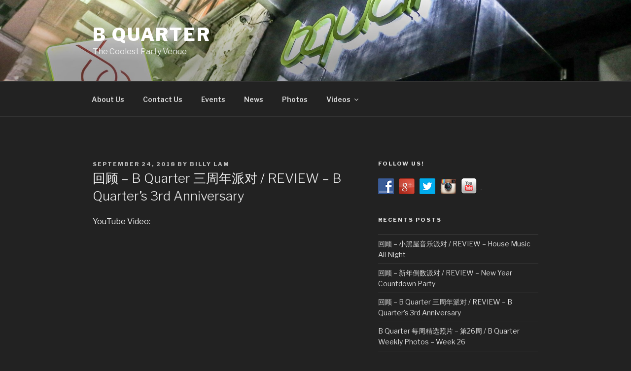

--- FILE ---
content_type: text/html; charset=UTF-8
request_url: https://bquarter.com/2018/09/24/review-b-quarters-3rd-anniversary/
body_size: 24936
content:
<!DOCTYPE html>
<html lang="en-US" class="no-js no-svg">
<head>
<meta charset="UTF-8">
<meta name="viewport" content="width=device-width, initial-scale=1">
<link rel="profile" href="https://gmpg.org/xfn/11">

<script>(function(html){html.className = html.className.replace(/\bno-js\b/,'js')})(document.documentElement);</script>
<title>回顾 &#8211; B Quarter 三周年派对 / REVIEW &#8211; B Quarter&#8217;s 3rd Anniversary &#8211; B Quarter</title>
<link rel="stylesheet" id="wp-forecast-css" href="/wp-content/plugins/wp-forecast/wp-forecast-default.css" type="text/css" media="screen" />
<meta name='robots' content='max-image-preview:large' />
<link rel='dns-prefetch' href='//fonts.googleapis.com' />
<link rel='dns-prefetch' href='//s.w.org' />
<link href='https://fonts.gstatic.com' crossorigin rel='preconnect' />
<link rel="alternate" type="application/rss+xml" title="B Quarter &raquo; Feed" href="/feed/" />
<link rel="alternate" type="application/rss+xml" title="B Quarter &raquo; Comments Feed" href="/comments/feed/" />
<link rel="alternate" type="text/calendar" title="B Quarter &raquo; iCal Feed" href="/events/?ical=1" />
<link rel="alternate" type="application/rss+xml" title="B Quarter &raquo; 回顾 &#8211; B Quarter 三周年派对 / REVIEW &#8211; B Quarter&#8217;s 3rd Anniversary Comments Feed" href="/2018/09/24/review-b-quarters-3rd-anniversary/feed/" />
<script type="text/javascript">
window._wpemojiSettings = {"baseUrl":"https:\/\/s.w.org\/images\/core\/emoji\/14.0.0\/72x72\/","ext":".png","svgUrl":"https:\/\/s.w.org\/images\/core\/emoji\/14.0.0\/svg\/","svgExt":".svg","source":{"concatemoji":"\/wp-includes\/js\/wp-emoji-release.min.js?ver=6.0.11"}};
/*! This file is auto-generated */
!function(e,a,t){var n,r,o,i=a.createElement("canvas"),p=i.getContext&&i.getContext("2d");function s(e,t){var a=String.fromCharCode,e=(p.clearRect(0,0,i.width,i.height),p.fillText(a.apply(this,e),0,0),i.toDataURL());return p.clearRect(0,0,i.width,i.height),p.fillText(a.apply(this,t),0,0),e===i.toDataURL()}function c(e){var t=a.createElement("script");t.src=e,t.defer=t.type="text/javascript",a.getElementsByTagName("head")[0].appendChild(t)}for(o=Array("flag","emoji"),t.supports={everything:!0,everythingExceptFlag:!0},r=0;r<o.length;r++)t.supports[o[r]]=function(e){if(!p||!p.fillText)return!1;switch(p.textBaseline="top",p.font="600 32px Arial",e){case"flag":return s([127987,65039,8205,9895,65039],[127987,65039,8203,9895,65039])?!1:!s([55356,56826,55356,56819],[55356,56826,8203,55356,56819])&&!s([55356,57332,56128,56423,56128,56418,56128,56421,56128,56430,56128,56423,56128,56447],[55356,57332,8203,56128,56423,8203,56128,56418,8203,56128,56421,8203,56128,56430,8203,56128,56423,8203,56128,56447]);case"emoji":return!s([129777,127995,8205,129778,127999],[129777,127995,8203,129778,127999])}return!1}(o[r]),t.supports.everything=t.supports.everything&&t.supports[o[r]],"flag"!==o[r]&&(t.supports.everythingExceptFlag=t.supports.everythingExceptFlag&&t.supports[o[r]]);t.supports.everythingExceptFlag=t.supports.everythingExceptFlag&&!t.supports.flag,t.DOMReady=!1,t.readyCallback=function(){t.DOMReady=!0},t.supports.everything||(n=function(){t.readyCallback()},a.addEventListener?(a.addEventListener("DOMContentLoaded",n,!1),e.addEventListener("load",n,!1)):(e.attachEvent("onload",n),a.attachEvent("onreadystatechange",function(){"complete"===a.readyState&&t.readyCallback()})),(e=t.source||{}).concatemoji?c(e.concatemoji):e.wpemoji&&e.twemoji&&(c(e.twemoji),c(e.wpemoji)))}(window,document,window._wpemojiSettings);
</script>
<style type="text/css">
img.wp-smiley,
img.emoji {
	display: inline !important;
	border: none !important;
	box-shadow: none !important;
	height: 1em !important;
	width: 1em !important;
	margin: 0 0.07em !important;
	vertical-align: -0.1em !important;
	background: none !important;
	padding: 0 !important;
}
</style>
	<link rel='stylesheet' id='wp-block-library-css'  href='/wp-includes/css/dist/block-library/style.min.css?ver=6.0.11' type='text/css' media='all' />
<style id='global-styles-inline-css' type='text/css'>
body{--wp--preset--color--black: #000000;--wp--preset--color--cyan-bluish-gray: #abb8c3;--wp--preset--color--white: #ffffff;--wp--preset--color--pale-pink: #f78da7;--wp--preset--color--vivid-red: #cf2e2e;--wp--preset--color--luminous-vivid-orange: #ff6900;--wp--preset--color--luminous-vivid-amber: #fcb900;--wp--preset--color--light-green-cyan: #7bdcb5;--wp--preset--color--vivid-green-cyan: #00d084;--wp--preset--color--pale-cyan-blue: #8ed1fc;--wp--preset--color--vivid-cyan-blue: #0693e3;--wp--preset--color--vivid-purple: #9b51e0;--wp--preset--gradient--vivid-cyan-blue-to-vivid-purple: linear-gradient(135deg,rgba(6,147,227,1) 0%,rgb(155,81,224) 100%);--wp--preset--gradient--light-green-cyan-to-vivid-green-cyan: linear-gradient(135deg,rgb(122,220,180) 0%,rgb(0,208,130) 100%);--wp--preset--gradient--luminous-vivid-amber-to-luminous-vivid-orange: linear-gradient(135deg,rgba(252,185,0,1) 0%,rgba(255,105,0,1) 100%);--wp--preset--gradient--luminous-vivid-orange-to-vivid-red: linear-gradient(135deg,rgba(255,105,0,1) 0%,rgb(207,46,46) 100%);--wp--preset--gradient--very-light-gray-to-cyan-bluish-gray: linear-gradient(135deg,rgb(238,238,238) 0%,rgb(169,184,195) 100%);--wp--preset--gradient--cool-to-warm-spectrum: linear-gradient(135deg,rgb(74,234,220) 0%,rgb(151,120,209) 20%,rgb(207,42,186) 40%,rgb(238,44,130) 60%,rgb(251,105,98) 80%,rgb(254,248,76) 100%);--wp--preset--gradient--blush-light-purple: linear-gradient(135deg,rgb(255,206,236) 0%,rgb(152,150,240) 100%);--wp--preset--gradient--blush-bordeaux: linear-gradient(135deg,rgb(254,205,165) 0%,rgb(254,45,45) 50%,rgb(107,0,62) 100%);--wp--preset--gradient--luminous-dusk: linear-gradient(135deg,rgb(255,203,112) 0%,rgb(199,81,192) 50%,rgb(65,88,208) 100%);--wp--preset--gradient--pale-ocean: linear-gradient(135deg,rgb(255,245,203) 0%,rgb(182,227,212) 50%,rgb(51,167,181) 100%);--wp--preset--gradient--electric-grass: linear-gradient(135deg,rgb(202,248,128) 0%,rgb(113,206,126) 100%);--wp--preset--gradient--midnight: linear-gradient(135deg,rgb(2,3,129) 0%,rgb(40,116,252) 100%);--wp--preset--duotone--dark-grayscale: url('#wp-duotone-dark-grayscale');--wp--preset--duotone--grayscale: url('#wp-duotone-grayscale');--wp--preset--duotone--purple-yellow: url('#wp-duotone-purple-yellow');--wp--preset--duotone--blue-red: url('#wp-duotone-blue-red');--wp--preset--duotone--midnight: url('#wp-duotone-midnight');--wp--preset--duotone--magenta-yellow: url('#wp-duotone-magenta-yellow');--wp--preset--duotone--purple-green: url('#wp-duotone-purple-green');--wp--preset--duotone--blue-orange: url('#wp-duotone-blue-orange');--wp--preset--font-size--small: 13px;--wp--preset--font-size--medium: 20px;--wp--preset--font-size--large: 36px;--wp--preset--font-size--x-large: 42px;}.has-black-color{color: var(--wp--preset--color--black) !important;}.has-cyan-bluish-gray-color{color: var(--wp--preset--color--cyan-bluish-gray) !important;}.has-white-color{color: var(--wp--preset--color--white) !important;}.has-pale-pink-color{color: var(--wp--preset--color--pale-pink) !important;}.has-vivid-red-color{color: var(--wp--preset--color--vivid-red) !important;}.has-luminous-vivid-orange-color{color: var(--wp--preset--color--luminous-vivid-orange) !important;}.has-luminous-vivid-amber-color{color: var(--wp--preset--color--luminous-vivid-amber) !important;}.has-light-green-cyan-color{color: var(--wp--preset--color--light-green-cyan) !important;}.has-vivid-green-cyan-color{color: var(--wp--preset--color--vivid-green-cyan) !important;}.has-pale-cyan-blue-color{color: var(--wp--preset--color--pale-cyan-blue) !important;}.has-vivid-cyan-blue-color{color: var(--wp--preset--color--vivid-cyan-blue) !important;}.has-vivid-purple-color{color: var(--wp--preset--color--vivid-purple) !important;}.has-black-background-color{background-color: var(--wp--preset--color--black) !important;}.has-cyan-bluish-gray-background-color{background-color: var(--wp--preset--color--cyan-bluish-gray) !important;}.has-white-background-color{background-color: var(--wp--preset--color--white) !important;}.has-pale-pink-background-color{background-color: var(--wp--preset--color--pale-pink) !important;}.has-vivid-red-background-color{background-color: var(--wp--preset--color--vivid-red) !important;}.has-luminous-vivid-orange-background-color{background-color: var(--wp--preset--color--luminous-vivid-orange) !important;}.has-luminous-vivid-amber-background-color{background-color: var(--wp--preset--color--luminous-vivid-amber) !important;}.has-light-green-cyan-background-color{background-color: var(--wp--preset--color--light-green-cyan) !important;}.has-vivid-green-cyan-background-color{background-color: var(--wp--preset--color--vivid-green-cyan) !important;}.has-pale-cyan-blue-background-color{background-color: var(--wp--preset--color--pale-cyan-blue) !important;}.has-vivid-cyan-blue-background-color{background-color: var(--wp--preset--color--vivid-cyan-blue) !important;}.has-vivid-purple-background-color{background-color: var(--wp--preset--color--vivid-purple) !important;}.has-black-border-color{border-color: var(--wp--preset--color--black) !important;}.has-cyan-bluish-gray-border-color{border-color: var(--wp--preset--color--cyan-bluish-gray) !important;}.has-white-border-color{border-color: var(--wp--preset--color--white) !important;}.has-pale-pink-border-color{border-color: var(--wp--preset--color--pale-pink) !important;}.has-vivid-red-border-color{border-color: var(--wp--preset--color--vivid-red) !important;}.has-luminous-vivid-orange-border-color{border-color: var(--wp--preset--color--luminous-vivid-orange) !important;}.has-luminous-vivid-amber-border-color{border-color: var(--wp--preset--color--luminous-vivid-amber) !important;}.has-light-green-cyan-border-color{border-color: var(--wp--preset--color--light-green-cyan) !important;}.has-vivid-green-cyan-border-color{border-color: var(--wp--preset--color--vivid-green-cyan) !important;}.has-pale-cyan-blue-border-color{border-color: var(--wp--preset--color--pale-cyan-blue) !important;}.has-vivid-cyan-blue-border-color{border-color: var(--wp--preset--color--vivid-cyan-blue) !important;}.has-vivid-purple-border-color{border-color: var(--wp--preset--color--vivid-purple) !important;}.has-vivid-cyan-blue-to-vivid-purple-gradient-background{background: var(--wp--preset--gradient--vivid-cyan-blue-to-vivid-purple) !important;}.has-light-green-cyan-to-vivid-green-cyan-gradient-background{background: var(--wp--preset--gradient--light-green-cyan-to-vivid-green-cyan) !important;}.has-luminous-vivid-amber-to-luminous-vivid-orange-gradient-background{background: var(--wp--preset--gradient--luminous-vivid-amber-to-luminous-vivid-orange) !important;}.has-luminous-vivid-orange-to-vivid-red-gradient-background{background: var(--wp--preset--gradient--luminous-vivid-orange-to-vivid-red) !important;}.has-very-light-gray-to-cyan-bluish-gray-gradient-background{background: var(--wp--preset--gradient--very-light-gray-to-cyan-bluish-gray) !important;}.has-cool-to-warm-spectrum-gradient-background{background: var(--wp--preset--gradient--cool-to-warm-spectrum) !important;}.has-blush-light-purple-gradient-background{background: var(--wp--preset--gradient--blush-light-purple) !important;}.has-blush-bordeaux-gradient-background{background: var(--wp--preset--gradient--blush-bordeaux) !important;}.has-luminous-dusk-gradient-background{background: var(--wp--preset--gradient--luminous-dusk) !important;}.has-pale-ocean-gradient-background{background: var(--wp--preset--gradient--pale-ocean) !important;}.has-electric-grass-gradient-background{background: var(--wp--preset--gradient--electric-grass) !important;}.has-midnight-gradient-background{background: var(--wp--preset--gradient--midnight) !important;}.has-small-font-size{font-size: var(--wp--preset--font-size--small) !important;}.has-medium-font-size{font-size: var(--wp--preset--font-size--medium) !important;}.has-large-font-size{font-size: var(--wp--preset--font-size--large) !important;}.has-x-large-font-size{font-size: var(--wp--preset--font-size--x-large) !important;}
</style>
<link rel='stylesheet' id='social-widget-css'  href='/wp-content/plugins/social-media-widget/social_widget.css?ver=6.0.11' type='text/css' media='all' />
<link rel='stylesheet' id='tribe-accessibility-css-css'  href='/wp-content/plugins/the-events-calendar/common/src/resources/css/accessibility.min.css?ver=4.7.10' type='text/css' media='all' />
<link rel='stylesheet' id='tribe-events-full-calendar-style-css'  href='/wp-content/plugins/the-events-calendar/src/resources/css/tribe-events-full.min.css?ver=4.6.13' type='text/css' media='all' />
<link rel='stylesheet' id='tribe-events-calendar-style-css'  href='/wp-content/plugins/the-events-calendar/src/resources/css/tribe-events-theme.min.css?ver=4.6.13' type='text/css' media='all' />
<link rel='stylesheet' id='tribe-events-calendar-full-mobile-style-css'  href='/wp-content/plugins/the-events-calendar/src/resources/css/tribe-events-full-mobile.min.css?ver=4.6.13' type='text/css' media='only screen and (max-width: 768px)' />
<link rel='stylesheet' id='tribe-events-calendar-mobile-style-css'  href='/wp-content/plugins/the-events-calendar/src/resources/css/tribe-events-theme-mobile.min.css?ver=4.6.13' type='text/css' media='only screen and (max-width: 768px)' />
<link rel='stylesheet' id='twentyseventeen-fonts-css'  href='https://fonts.googleapis.com/css?family=Libre+Franklin%3A300%2C300i%2C400%2C400i%2C600%2C600i%2C800%2C800i&#038;subset=latin%2Clatin-ext' type='text/css' media='all' />
<link rel='stylesheet' id='twentyseventeen-style-css'  href='/wp-content/themes/twentyseventeen/style.css?ver=6.0.11' type='text/css' media='all' />
<link rel='stylesheet' id='twentyseventeen-colors-dark-css'  href='/wp-content/themes/twentyseventeen/assets/css/colors-dark.css?ver=1.0' type='text/css' media='all' />
<!--[if lt IE 9]>
<link rel='stylesheet' id='twentyseventeen-ie8-css'  href='/wp-content/themes/twentyseventeen/assets/css/ie8.css?ver=1.0' type='text/css' media='all' />
<![endif]-->
<script type='text/javascript' src='/wp-includes/js/jquery/jquery.min.js?ver=3.6.0' id='jquery-core-js'></script>
<script type='text/javascript' src='/wp-includes/js/jquery/jquery-migrate.min.js?ver=3.3.2' id='jquery-migrate-js'></script>
<script type='text/javascript' src='/wp-content/plugins/wp-forecast/wpf_update.js?ver=9999' id='wpf_update-js'></script>
<script type='text/javascript' src='/wp-content/plugins/wp-retina-2x/app/picturefill.min.js?ver=1661672284' id='wr2x-picturefill-js-js'></script>
<!--[if lt IE 9]>
<script type='text/javascript' src='/wp-content/themes/twentyseventeen/assets/js/html5.js?ver=3.7.3' id='html5-js'></script>
<![endif]-->
<link rel="https://api.w.org/" href="/wp-json/" /><link rel="alternate" type="application/json" href="/wp-json/wp/v2/posts/1618" /><link rel="EditURI" type="application/rsd+xml" title="RSD" href="/xmlrpc.php?rsd" />
<link rel="wlwmanifest" type="application/wlwmanifest+xml" href="/wp-includes/wlwmanifest.xml" /> 
<meta name="generator" content="WordPress 6.0.11" />
<link rel="canonical" href="/2018/09/24/review-b-quarters-3rd-anniversary/" />
<link rel='shortlink' href='/?p=1618' />
<link rel="alternate" type="application/json+oembed" href="/wp-json/oembed/1.0/embed?url=https%3A%2F%2Fbquarter.com%2F2018%2F09%2F24%2Freview-b-quarters-3rd-anniversary%2F" />
<link rel="alternate" type="text/xml+oembed" href="/wp-json/oembed/1.0/embed?url=https%3A%2F%2Fbquarter.com%2F2018%2F09%2F24%2Freview-b-quarters-3rd-anniversary%2F&#038;format=xml" />
<meta name="tec-api-version" content="v1"><meta name="tec-api-origin" content="https://bquarter.com"><link rel="https://theeventscalendar.com/" href="/wp-json/tribe/events/v1/" /><link rel="pingback" href="/xmlrpc.php">
</head>

<body class="post-template-default single single-post postid-1618 single-format-standard tribe-no-js tribe-bar-is-disabled has-header-image has-sidebar colors-dark">
<div id="page" class="site">
	<a class="skip-link screen-reader-text" href="#content">Skip to content</a>

	<header id="masthead" class="site-header" role="banner">

		<div class="custom-header">

		<div class="custom-header-media">
			<div id="wp-custom-header" class="wp-custom-header"><img src="/wp-content/uploads/2018/09/cropped-BQuarterLogo.jpg" width="2000" height="1199" alt="" srcset="/wp-content/uploads/2018/09/cropped-BQuarterLogo.jpg 2000w, /wp-content/uploads/2018/09/cropped-BQuarterLogo-300x180.jpg 300w, /wp-content/uploads/2018/09/cropped-BQuarterLogo-1024x614.jpg 1024w, /wp-content/uploads/2018/09/cropped-BQuarterLogo-300x180@2x.jpg 600w" sizes="100vw" /></div>		</div>

	<div class="site-branding">
	<div class="wrap">

		
		<div class="site-branding-text">
							<p class="site-title"><a href="/" rel="home">B Quarter</a></p>
			
							<p class="site-description">The Coolest Party Venue</p>
					</div><!-- .site-branding-text -->

		
	</div><!-- .wrap -->
</div><!-- .site-branding -->

</div><!-- .custom-header -->

					<div class="navigation-top">
				<div class="wrap">
					<nav id="site-navigation" class="main-navigation" role="navigation" aria-label="Top Menu">
	<button class="menu-toggle" aria-controls="top-menu" aria-expanded="false">
		<svg class="icon icon-bars" aria-hidden="true" role="img"> <use href="#icon-bars" xlink:href="#icon-bars"></use> </svg><svg class="icon icon-close" aria-hidden="true" role="img"> <use href="#icon-close" xlink:href="#icon-close"></use> </svg>Menu	</button>

	<div class="menu-main-menu-container"><ul id="top-menu" class="menu"><li id="menu-item-135" class="menu-item menu-item-type-post_type menu-item-object-page menu-item-135"><a href="/about-us/">About Us</a></li>
<li id="menu-item-27" class="menu-item menu-item-type-post_type menu-item-object-page menu-item-27"><a href="/contact-us/">Contact Us</a></li>
<li id="menu-item-280" class="menu-item menu-item-type-taxonomy menu-item-object-tribe_events_cat menu-item-280"><a href="/events/category/events/">Events</a></li>
<li id="menu-item-278" class="menu-item menu-item-type-taxonomy menu-item-object-category menu-item-278"><a href="/category/news/">News</a></li>
<li id="menu-item-186" class="menu-item menu-item-type-taxonomy menu-item-object-category current-post-ancestor current-menu-parent current-post-parent menu-item-186"><a href="/category/photos/">Photos</a></li>
<li id="menu-item-177" class="menu-item menu-item-type-taxonomy menu-item-object-category current-post-ancestor menu-item-has-children menu-item-177"><a href="/category/videos/">Videos<svg class="icon icon-angle-down" aria-hidden="true" role="img"> <use href="#icon-angle-down" xlink:href="#icon-angle-down"></use> </svg></a>
<ul class="sub-menu">
	<li id="menu-item-529" class="menu-item menu-item-type-taxonomy menu-item-object-category menu-item-has-children menu-item-529"><a href="/category/videos/1-second-everyday/">1 Second Everyday<svg class="icon icon-angle-down" aria-hidden="true" role="img"> <use href="#icon-angle-down" xlink:href="#icon-angle-down"></use> </svg></a>
	<ul class="sub-menu">
		<li id="menu-item-1189" class="menu-item menu-item-type-taxonomy menu-item-object-category menu-item-has-children menu-item-1189"><a href="/category/videos/1-second-everyday/2017/">2017<svg class="icon icon-angle-down" aria-hidden="true" role="img"> <use href="#icon-angle-down" xlink:href="#icon-angle-down"></use> </svg></a>
		<ul class="sub-menu">
			<li id="menu-item-530" class="menu-item menu-item-type-taxonomy menu-item-object-category menu-item-530"><a href="/category/videos/1-second-everyday/2017/april-2017/">April 2017</a></li>
			<li id="menu-item-595" class="menu-item menu-item-type-taxonomy menu-item-object-category menu-item-595"><a href="/category/videos/1-second-everyday/2017/may-2017/">May 2017</a></li>
			<li id="menu-item-596" class="menu-item menu-item-type-taxonomy menu-item-object-category menu-item-596"><a href="/category/videos/1-second-everyday/2017/june-2017/">June 2017</a></li>
			<li id="menu-item-653" class="menu-item menu-item-type-taxonomy menu-item-object-category menu-item-653"><a href="/category/videos/1-second-everyday/2017/july-2017/">July 2017</a></li>
			<li id="menu-item-652" class="menu-item menu-item-type-taxonomy menu-item-object-category menu-item-652"><a href="/category/videos/1-second-everyday/2017/august-2017/">August 2017</a></li>
			<li id="menu-item-732" class="menu-item menu-item-type-taxonomy menu-item-object-category menu-item-732"><a href="/category/videos/1-second-everyday/2017/september-2017/">September 2017</a></li>
			<li id="menu-item-929" class="menu-item menu-item-type-taxonomy menu-item-object-category menu-item-929"><a href="/category/videos/1-second-everyday/2017/october-2017/">October 2017</a></li>
			<li id="menu-item-1037" class="menu-item menu-item-type-taxonomy menu-item-object-category menu-item-1037"><a href="/category/videos/1-second-everyday/2017/november-2017/">November 2017</a></li>
			<li id="menu-item-1190" class="menu-item menu-item-type-taxonomy menu-item-object-category menu-item-1190"><a href="/category/videos/1-second-everyday/2017/december-2017/">December 2017</a></li>
		</ul>
</li>
		<li id="menu-item-1191" class="menu-item menu-item-type-taxonomy menu-item-object-category menu-item-has-children menu-item-1191"><a href="/category/videos/1-second-everyday/2018/">2018<svg class="icon icon-angle-down" aria-hidden="true" role="img"> <use href="#icon-angle-down" xlink:href="#icon-angle-down"></use> </svg></a>
		<ul class="sub-menu">
			<li id="menu-item-1192" class="menu-item menu-item-type-taxonomy menu-item-object-category menu-item-1192"><a href="/category/videos/1-second-everyday/2018/january-2018/">January 2018</a></li>
			<li id="menu-item-1406" class="menu-item menu-item-type-taxonomy menu-item-object-category menu-item-1406"><a href="/category/videos/1-second-everyday/2018/march-2018/">March 2018</a></li>
			<li id="menu-item-1405" class="menu-item menu-item-type-taxonomy menu-item-object-category menu-item-1405"><a href="/category/videos/1-second-everyday/2018/april-2018/">April 2018</a></li>
			<li id="menu-item-1475" class="menu-item menu-item-type-taxonomy menu-item-object-category menu-item-1475"><a href="/category/videos/1-second-everyday/2018/may-2018/">May 2018</a></li>
		</ul>
</li>
	</ul>
</li>
	<li id="menu-item-179" class="menu-item menu-item-type-taxonomy menu-item-object-category menu-item-has-children menu-item-179"><a href="/category/videos/go-pro-tour/">GoPro Tour<svg class="icon icon-angle-down" aria-hidden="true" role="img"> <use href="#icon-angle-down" xlink:href="#icon-angle-down"></use> </svg></a>
	<ul class="sub-menu">
		<li id="menu-item-236" class="menu-item menu-item-type-taxonomy menu-item-object-category menu-item-236"><a href="/category/videos/go-pro-tour/june-2016/">June 2016</a></li>
		<li id="menu-item-225" class="menu-item menu-item-type-taxonomy menu-item-object-category menu-item-225"><a href="/category/videos/go-pro-tour/may-2016/">May 2016</a></li>
		<li id="menu-item-182" class="menu-item menu-item-type-taxonomy menu-item-object-category menu-item-182"><a href="/category/videos/go-pro-tour/april-2016/">April 2016</a></li>
	</ul>
</li>
	<li id="menu-item-180" class="menu-item menu-item-type-taxonomy menu-item-object-category current-post-ancestor menu-item-has-children menu-item-180"><a href="/category/videos/parties/">Parties<svg class="icon icon-angle-down" aria-hidden="true" role="img"> <use href="#icon-angle-down" xlink:href="#icon-angle-down"></use> </svg></a>
	<ul class="sub-menu">
		<li id="menu-item-531" class="menu-item menu-item-type-taxonomy menu-item-object-category menu-item-531"><a href="/category/videos/parties/april-2017-parties/">April 2017</a></li>
		<li id="menu-item-230" class="menu-item menu-item-type-taxonomy menu-item-object-category menu-item-230"><a href="/category/videos/parties/may-2016-parties/">May 2016</a></li>
		<li id="menu-item-183" class="menu-item menu-item-type-taxonomy menu-item-object-category menu-item-183"><a href="/category/videos/parties/april-2016-parties/">April 2016</a></li>
	</ul>
</li>
</ul>
</li>
</ul></div>
	</nav><!-- #site-navigation -->
				</div><!-- .wrap -->
			</div><!-- .navigation-top -->
		
	</header><!-- #masthead -->

	
	<div class="site-content-contain">
		<div id="content" class="site-content">

<div class="wrap">
	<div id="primary" class="content-area">
		<main id="main" class="site-main" role="main">

			
<article id="post-1618" class="post-1618 post type-post status-publish format-standard hentry category-photos category-sep-2018-parties">
		<header class="entry-header">
		<div class="entry-meta"><span class="posted-on"><span class="screen-reader-text">Posted on</span> <a href="/2018/09/24/review-b-quarters-3rd-anniversary/" rel="bookmark"><time class="entry-date published updated" datetime="2018-09-24T00:32:34+08:00">September 24, 2018</time></a></span><span class="byline"> by <span class="author vcard"><a class="url fn n" href="/author/billy/">Billy Lam</a></span></span></div><!-- .entry-meta --><h1 class="entry-title">回顾 &#8211; B Quarter 三周年派对 / REVIEW &#8211; B Quarter&#8217;s 3rd Anniversary</h1>	</header><!-- .entry-header -->

	
	<div class="entry-content">
		<p>YouTube Video:<br />
<iframe width="560" height="315" src="https://www.youtube.com/embed/aQA3VKBwTSE" frameborder="0" allow="autoplay; encrypted-media" allowfullscreen></iframe></p>
<p>QQ Video:<br />
<iframe frameborder="0" src="https://v.qq.com/txp/iframe/player.html?vid=f0715jpjlnq" allowFullScreen="true"></iframe></p>
<p>喜欢这个视频吗？/ YOU LIKE THE VIDEO?</p>
<p>昨晚真是一个超棒的派对。<br />
谢谢所有到来的朋友。<br />
特别感谢 A-ONE 来为我们做好吃的。<br />
请查看 HERE! Productions 为我们拍的照片。</p>
<p>What a great party we had last night.<br />
Shoutout to everyone who came to support.<br />
Special thank to A-ONE for serving the tasty food.<br />
Let&#8217;s check out the pictures.</p>
<p><a href="/wp-content/uploads/2018/09/IMG_5183.jpg"><img loading="lazy" src="/wp-content/uploads/2018/09/IMG_5183-1024x683.jpg" alt="" width="525" height="350" class="alignnone size-large wp-image-1619" srcset="/wp-content/uploads/2018/09/IMG_5183-1024x683.jpg 1024w, /wp-content/uploads/2018/09/IMG_5183-300x200.jpg 300w, /wp-content/uploads/2018/09/IMG_5183-1024x683@2x.jpg 2048w, /wp-content/uploads/2018/09/IMG_5183-300x200@2x.jpg 600w" sizes="(max-width: 525px) 100vw, 525px" /></a></p>
<p><a href="/wp-content/uploads/2018/09/IMG_5192.jpg"><img loading="lazy" src="/wp-content/uploads/2018/09/IMG_5192-1024x683.jpg" alt="" width="525" height="350" class="alignnone size-large wp-image-1620" srcset="/wp-content/uploads/2018/09/IMG_5192-1024x683.jpg 1024w, /wp-content/uploads/2018/09/IMG_5192-300x200.jpg 300w, /wp-content/uploads/2018/09/IMG_5192-1024x683@2x.jpg 2048w, /wp-content/uploads/2018/09/IMG_5192-300x200@2x.jpg 600w" sizes="(max-width: 525px) 100vw, 525px" /></a></p>
<p><a href="/wp-content/uploads/2018/09/IMG_5216.jpg"><img loading="lazy" src="/wp-content/uploads/2018/09/IMG_5216-1024x683.jpg" alt="" width="525" height="350" class="alignnone size-large wp-image-1621" srcset="/wp-content/uploads/2018/09/IMG_5216-1024x683.jpg 1024w, /wp-content/uploads/2018/09/IMG_5216-300x200.jpg 300w, /wp-content/uploads/2018/09/IMG_5216-1024x683@2x.jpg 2048w, /wp-content/uploads/2018/09/IMG_5216-300x200@2x.jpg 600w" sizes="(max-width: 525px) 100vw, 525px" /></a></p>
<p><a href="/wp-content/uploads/2018/09/IMG_5228.jpg"><img loading="lazy" src="/wp-content/uploads/2018/09/IMG_5228-1024x683.jpg" alt="" width="525" height="350" class="alignnone size-large wp-image-1622" srcset="/wp-content/uploads/2018/09/IMG_5228-1024x683.jpg 1024w, /wp-content/uploads/2018/09/IMG_5228-300x200.jpg 300w, /wp-content/uploads/2018/09/IMG_5228-1024x683@2x.jpg 2048w, /wp-content/uploads/2018/09/IMG_5228-300x200@2x.jpg 600w" sizes="(max-width: 525px) 100vw, 525px" /></a></p>
<p><a href="/wp-content/uploads/2018/09/IMG_5232.jpg"><img loading="lazy" src="/wp-content/uploads/2018/09/IMG_5232-1024x683.jpg" alt="" width="525" height="350" class="alignnone size-large wp-image-1623" srcset="/wp-content/uploads/2018/09/IMG_5232-1024x683.jpg 1024w, /wp-content/uploads/2018/09/IMG_5232-300x200.jpg 300w, /wp-content/uploads/2018/09/IMG_5232-1024x683@2x.jpg 2048w, /wp-content/uploads/2018/09/IMG_5232-300x200@2x.jpg 600w" sizes="(max-width: 525px) 100vw, 525px" /></a></p>
<p><a href="/wp-content/uploads/2018/09/IMG_5234.jpg"><img loading="lazy" src="/wp-content/uploads/2018/09/IMG_5234-1024x683.jpg" alt="" width="525" height="350" class="alignnone size-large wp-image-1624" srcset="/wp-content/uploads/2018/09/IMG_5234-1024x683.jpg 1024w, /wp-content/uploads/2018/09/IMG_5234-300x200.jpg 300w, /wp-content/uploads/2018/09/IMG_5234-1024x683@2x.jpg 2048w, /wp-content/uploads/2018/09/IMG_5234-300x200@2x.jpg 600w" sizes="(max-width: 525px) 100vw, 525px" /></a></p>
<p><a href="/wp-content/uploads/2018/09/IMG_5243.jpg"><img loading="lazy" src="/wp-content/uploads/2018/09/IMG_5243-1024x683.jpg" alt="" width="525" height="350" class="alignnone size-large wp-image-1625" srcset="/wp-content/uploads/2018/09/IMG_5243-1024x683.jpg 1024w, /wp-content/uploads/2018/09/IMG_5243-300x200.jpg 300w, /wp-content/uploads/2018/09/IMG_5243-1024x683@2x.jpg 2048w, /wp-content/uploads/2018/09/IMG_5243-300x200@2x.jpg 600w" sizes="(max-width: 525px) 100vw, 525px" /></a></p>
<p><a href="/wp-content/uploads/2018/09/IMG_5264.jpg"><img loading="lazy" src="/wp-content/uploads/2018/09/IMG_5264-1024x683.jpg" alt="" width="525" height="350" class="alignnone size-large wp-image-1626" srcset="/wp-content/uploads/2018/09/IMG_5264-1024x683.jpg 1024w, /wp-content/uploads/2018/09/IMG_5264-300x200.jpg 300w, /wp-content/uploads/2018/09/IMG_5264-1024x683@2x.jpg 2048w, /wp-content/uploads/2018/09/IMG_5264-300x200@2x.jpg 600w" sizes="(max-width: 525px) 100vw, 525px" /></a></p>
<p><a href="/wp-content/uploads/2018/09/IMG_5279.jpg"><img loading="lazy" src="/wp-content/uploads/2018/09/IMG_5279-1024x683.jpg" alt="" width="525" height="350" class="alignnone size-large wp-image-1627" srcset="/wp-content/uploads/2018/09/IMG_5279-1024x683.jpg 1024w, /wp-content/uploads/2018/09/IMG_5279-300x200.jpg 300w, /wp-content/uploads/2018/09/IMG_5279-1024x683@2x.jpg 2048w, /wp-content/uploads/2018/09/IMG_5279-300x200@2x.jpg 600w" sizes="(max-width: 525px) 100vw, 525px" /></a></p>
<p><a href="/wp-content/uploads/2018/09/IMG_5299.jpg"><img loading="lazy" src="/wp-content/uploads/2018/09/IMG_5299-1024x683.jpg" alt="" width="525" height="350" class="alignnone size-large wp-image-1628" srcset="/wp-content/uploads/2018/09/IMG_5299-1024x683.jpg 1024w, /wp-content/uploads/2018/09/IMG_5299-300x200.jpg 300w, /wp-content/uploads/2018/09/IMG_5299-1024x683@2x.jpg 2048w, /wp-content/uploads/2018/09/IMG_5299-300x200@2x.jpg 600w" sizes="(max-width: 525px) 100vw, 525px" /></a></p>
<p><a href="/wp-content/uploads/2018/09/IMG_5309.jpg"><img loading="lazy" src="/wp-content/uploads/2018/09/IMG_5309-1024x683.jpg" alt="" width="525" height="350" class="alignnone size-large wp-image-1629" srcset="/wp-content/uploads/2018/09/IMG_5309-1024x683.jpg 1024w, /wp-content/uploads/2018/09/IMG_5309-300x200.jpg 300w, /wp-content/uploads/2018/09/IMG_5309-1024x683@2x.jpg 2048w, /wp-content/uploads/2018/09/IMG_5309-300x200@2x.jpg 600w" sizes="(max-width: 525px) 100vw, 525px" /></a></p>
<p><a href="/wp-content/uploads/2018/09/IMG_5314.jpg"><img loading="lazy" src="/wp-content/uploads/2018/09/IMG_5314-1024x683.jpg" alt="" width="525" height="350" class="alignnone size-large wp-image-1630" srcset="/wp-content/uploads/2018/09/IMG_5314-1024x683.jpg 1024w, /wp-content/uploads/2018/09/IMG_5314-300x200.jpg 300w, /wp-content/uploads/2018/09/IMG_5314-1024x683@2x.jpg 2048w, /wp-content/uploads/2018/09/IMG_5314-300x200@2x.jpg 600w" sizes="(max-width: 525px) 100vw, 525px" /></a></p>
<p><a href="/wp-content/uploads/2018/09/IMG_5327.jpg"><img loading="lazy" src="/wp-content/uploads/2018/09/IMG_5327-1024x683.jpg" alt="" width="525" height="350" class="alignnone size-large wp-image-1631" srcset="/wp-content/uploads/2018/09/IMG_5327-1024x683.jpg 1024w, /wp-content/uploads/2018/09/IMG_5327-300x200.jpg 300w, /wp-content/uploads/2018/09/IMG_5327-1024x683@2x.jpg 2048w, /wp-content/uploads/2018/09/IMG_5327-300x200@2x.jpg 600w" sizes="(max-width: 525px) 100vw, 525px" /></a></p>
<p><a href="/wp-content/uploads/2018/09/IMG_5341.jpg"><img loading="lazy" src="/wp-content/uploads/2018/09/IMG_5341-683x1024.jpg" alt="" width="525" height="787" class="alignnone size-large wp-image-1632" srcset="/wp-content/uploads/2018/09/IMG_5341-683x1024.jpg 683w, /wp-content/uploads/2018/09/IMG_5341-200x300.jpg 200w, /wp-content/uploads/2018/09/IMG_5341-683x1024@2x.jpg 1366w, /wp-content/uploads/2018/09/IMG_5341-200x300@2x.jpg 400w" sizes="(max-width: 525px) 100vw, 525px" /></a></p>
<p><a href="/wp-content/uploads/2018/09/IMG_5345.jpg"><img loading="lazy" src="/wp-content/uploads/2018/09/IMG_5345-1024x683.jpg" alt="" width="525" height="350" class="alignnone size-large wp-image-1633" srcset="/wp-content/uploads/2018/09/IMG_5345-1024x683.jpg 1024w, /wp-content/uploads/2018/09/IMG_5345-300x200.jpg 300w, /wp-content/uploads/2018/09/IMG_5345-1024x683@2x.jpg 2048w, /wp-content/uploads/2018/09/IMG_5345-300x200@2x.jpg 600w" sizes="(max-width: 525px) 100vw, 525px" /></a></p>
<p><a href="/wp-content/uploads/2018/09/IMG_5364.jpg"><img loading="lazy" src="/wp-content/uploads/2018/09/IMG_5364-1024x683.jpg" alt="" width="525" height="350" class="alignnone size-large wp-image-1634" srcset="/wp-content/uploads/2018/09/IMG_5364-1024x683.jpg 1024w, /wp-content/uploads/2018/09/IMG_5364-300x200.jpg 300w, /wp-content/uploads/2018/09/IMG_5364-1024x683@2x.jpg 2048w, /wp-content/uploads/2018/09/IMG_5364-300x200@2x.jpg 600w" sizes="(max-width: 525px) 100vw, 525px" /></a></p>
<p><a href="/wp-content/uploads/2018/09/IMG_5370.jpg"><img loading="lazy" src="/wp-content/uploads/2018/09/IMG_5370-1024x683.jpg" alt="" width="525" height="350" class="alignnone size-large wp-image-1635" srcset="/wp-content/uploads/2018/09/IMG_5370-1024x683.jpg 1024w, /wp-content/uploads/2018/09/IMG_5370-300x200.jpg 300w, /wp-content/uploads/2018/09/IMG_5370-1024x683@2x.jpg 2048w, /wp-content/uploads/2018/09/IMG_5370-300x200@2x.jpg 600w" sizes="(max-width: 525px) 100vw, 525px" /></a></p>
<p><a href="/wp-content/uploads/2018/09/IMG_5376.jpg"><img loading="lazy" src="/wp-content/uploads/2018/09/IMG_5376-1024x683.jpg" alt="" width="525" height="350" class="alignnone size-large wp-image-1636" srcset="/wp-content/uploads/2018/09/IMG_5376-1024x683.jpg 1024w, /wp-content/uploads/2018/09/IMG_5376-300x200.jpg 300w, /wp-content/uploads/2018/09/IMG_5376-1024x683@2x.jpg 2048w, /wp-content/uploads/2018/09/IMG_5376-300x200@2x.jpg 600w" sizes="(max-width: 525px) 100vw, 525px" /></a></p>
<p><a href="/wp-content/uploads/2018/09/IMG_5397.jpg"><img loading="lazy" src="/wp-content/uploads/2018/09/IMG_5397-1024x683.jpg" alt="" width="525" height="350" class="alignnone size-large wp-image-1637" srcset="/wp-content/uploads/2018/09/IMG_5397-1024x683.jpg 1024w, /wp-content/uploads/2018/09/IMG_5397-300x200.jpg 300w, /wp-content/uploads/2018/09/IMG_5397-1024x683@2x.jpg 2048w, /wp-content/uploads/2018/09/IMG_5397-300x200@2x.jpg 600w" sizes="(max-width: 525px) 100vw, 525px" /></a></p>
<p><a href="/wp-content/uploads/2018/09/IMG_5404.jpg"><img loading="lazy" src="/wp-content/uploads/2018/09/IMG_5404-1024x683.jpg" alt="" width="525" height="350" class="alignnone size-large wp-image-1638" srcset="/wp-content/uploads/2018/09/IMG_5404-1024x683.jpg 1024w, /wp-content/uploads/2018/09/IMG_5404-300x200.jpg 300w, /wp-content/uploads/2018/09/IMG_5404-1024x683@2x.jpg 2048w, /wp-content/uploads/2018/09/IMG_5404-300x200@2x.jpg 600w" sizes="(max-width: 525px) 100vw, 525px" /></a></p>
<p><a href="/wp-content/uploads/2018/09/IMG_5412.jpg"><img loading="lazy" src="/wp-content/uploads/2018/09/IMG_5412-1024x683.jpg" alt="" width="525" height="350" class="alignnone size-large wp-image-1639" srcset="/wp-content/uploads/2018/09/IMG_5412-1024x683.jpg 1024w, /wp-content/uploads/2018/09/IMG_5412-300x200.jpg 300w, /wp-content/uploads/2018/09/IMG_5412-1024x683@2x.jpg 2048w, /wp-content/uploads/2018/09/IMG_5412-300x200@2x.jpg 600w" sizes="(max-width: 525px) 100vw, 525px" /></a></p>
<p><a href="/wp-content/uploads/2018/09/IMG_5416.jpg"><img loading="lazy" src="/wp-content/uploads/2018/09/IMG_5416-1024x683.jpg" alt="" width="525" height="350" class="alignnone size-large wp-image-1640" srcset="/wp-content/uploads/2018/09/IMG_5416-1024x683.jpg 1024w, /wp-content/uploads/2018/09/IMG_5416-300x200.jpg 300w, /wp-content/uploads/2018/09/IMG_5416-1024x683@2x.jpg 2048w, /wp-content/uploads/2018/09/IMG_5416-300x200@2x.jpg 600w" sizes="(max-width: 525px) 100vw, 525px" /></a></p>
<p><a href="/wp-content/uploads/2018/09/IMG_5425.jpg"><img loading="lazy" src="/wp-content/uploads/2018/09/IMG_5425-1024x683.jpg" alt="" width="525" height="350" class="alignnone size-large wp-image-1641" srcset="/wp-content/uploads/2018/09/IMG_5425-1024x683.jpg 1024w, /wp-content/uploads/2018/09/IMG_5425-300x200.jpg 300w, /wp-content/uploads/2018/09/IMG_5425-1024x683@2x.jpg 2048w, /wp-content/uploads/2018/09/IMG_5425-300x200@2x.jpg 600w" sizes="(max-width: 525px) 100vw, 525px" /></a></p>
<p><a href="/wp-content/uploads/2018/09/IMG_5452.jpg"><img loading="lazy" src="/wp-content/uploads/2018/09/IMG_5452-1024x683.jpg" alt="" width="525" height="350" class="alignnone size-large wp-image-1642" srcset="/wp-content/uploads/2018/09/IMG_5452-1024x683.jpg 1024w, /wp-content/uploads/2018/09/IMG_5452-300x200.jpg 300w, /wp-content/uploads/2018/09/IMG_5452-1024x683@2x.jpg 2048w, /wp-content/uploads/2018/09/IMG_5452-300x200@2x.jpg 600w" sizes="(max-width: 525px) 100vw, 525px" /></a></p>
<p><a href="/wp-content/uploads/2018/09/IMG_5512.jpg"><img loading="lazy" src="/wp-content/uploads/2018/09/IMG_5512-1024x683.jpg" alt="" width="525" height="350" class="alignnone size-large wp-image-1643" srcset="/wp-content/uploads/2018/09/IMG_5512-1024x683.jpg 1024w, /wp-content/uploads/2018/09/IMG_5512-300x200.jpg 300w, /wp-content/uploads/2018/09/IMG_5512-1024x683@2x.jpg 2048w, /wp-content/uploads/2018/09/IMG_5512-300x200@2x.jpg 600w" sizes="(max-width: 525px) 100vw, 525px" /></a></p>
<p><a href="/wp-content/uploads/2018/09/IMG_5516.jpg"><img loading="lazy" src="/wp-content/uploads/2018/09/IMG_5516-1024x683.jpg" alt="" width="525" height="350" class="alignnone size-large wp-image-1644" srcset="/wp-content/uploads/2018/09/IMG_5516-1024x683.jpg 1024w, /wp-content/uploads/2018/09/IMG_5516-300x200.jpg 300w, /wp-content/uploads/2018/09/IMG_5516-1024x683@2x.jpg 2048w, /wp-content/uploads/2018/09/IMG_5516-300x200@2x.jpg 600w" sizes="(max-width: 525px) 100vw, 525px" /></a></p>
<p><a href="/wp-content/uploads/2018/09/IMG_5539.jpg"><img loading="lazy" src="/wp-content/uploads/2018/09/IMG_5539-1024x683.jpg" alt="" width="525" height="350" class="alignnone size-large wp-image-1645" srcset="/wp-content/uploads/2018/09/IMG_5539-1024x683.jpg 1024w, /wp-content/uploads/2018/09/IMG_5539-300x200.jpg 300w, /wp-content/uploads/2018/09/IMG_5539-1024x683@2x.jpg 2048w, /wp-content/uploads/2018/09/IMG_5539-300x200@2x.jpg 600w" sizes="(max-width: 525px) 100vw, 525px" /></a></p>
<p><a href="/wp-content/uploads/2018/09/IMG_5547.jpg"><img loading="lazy" src="/wp-content/uploads/2018/09/IMG_5547-1024x683.jpg" alt="" width="525" height="350" class="alignnone size-large wp-image-1646" srcset="/wp-content/uploads/2018/09/IMG_5547-1024x683.jpg 1024w, /wp-content/uploads/2018/09/IMG_5547-300x200.jpg 300w, /wp-content/uploads/2018/09/IMG_5547-1024x683@2x.jpg 2048w, /wp-content/uploads/2018/09/IMG_5547-300x200@2x.jpg 600w" sizes="(max-width: 525px) 100vw, 525px" /></a></p>
<p><a href="/wp-content/uploads/2018/09/IMG_5583.jpg"><img loading="lazy" src="/wp-content/uploads/2018/09/IMG_5583-1024x683.jpg" alt="" width="525" height="350" class="alignnone size-large wp-image-1647" srcset="/wp-content/uploads/2018/09/IMG_5583-1024x683.jpg 1024w, /wp-content/uploads/2018/09/IMG_5583-300x200.jpg 300w, /wp-content/uploads/2018/09/IMG_5583-1024x683@2x.jpg 2048w, /wp-content/uploads/2018/09/IMG_5583-300x200@2x.jpg 600w" sizes="(max-width: 525px) 100vw, 525px" /></a></p>
<p><a href="/wp-content/uploads/2018/09/IMG_5591.jpg"><img loading="lazy" src="/wp-content/uploads/2018/09/IMG_5591-1024x683.jpg" alt="" width="525" height="350" class="alignnone size-large wp-image-1648" srcset="/wp-content/uploads/2018/09/IMG_5591-1024x683.jpg 1024w, /wp-content/uploads/2018/09/IMG_5591-300x200.jpg 300w, /wp-content/uploads/2018/09/IMG_5591-1024x683@2x.jpg 2048w, /wp-content/uploads/2018/09/IMG_5591-300x200@2x.jpg 600w" sizes="(max-width: 525px) 100vw, 525px" /></a></p>
<p><a href="/wp-content/uploads/2018/09/IMG_5180.jpg"><img loading="lazy" src="/wp-content/uploads/2018/09/IMG_5180-1024x683.jpg" alt="" width="525" height="350" class="alignnone size-large wp-image-1650" srcset="/wp-content/uploads/2018/09/IMG_5180-1024x683.jpg 1024w, /wp-content/uploads/2018/09/IMG_5180-300x200.jpg 300w, /wp-content/uploads/2018/09/IMG_5180-1024x683@2x.jpg 2048w, /wp-content/uploads/2018/09/IMG_5180-300x200@2x.jpg 600w" sizes="(max-width: 525px) 100vw, 525px" /></a></p>
<p><a href="/wp-content/uploads/2018/09/IMG_5186.jpg"><img loading="lazy" src="/wp-content/uploads/2018/09/IMG_5186-1024x683.jpg" alt="" width="525" height="350" class="alignnone size-large wp-image-1651" srcset="/wp-content/uploads/2018/09/IMG_5186-1024x683.jpg 1024w, /wp-content/uploads/2018/09/IMG_5186-300x200.jpg 300w, /wp-content/uploads/2018/09/IMG_5186-1024x683@2x.jpg 2048w, /wp-content/uploads/2018/09/IMG_5186-300x200@2x.jpg 600w" sizes="(max-width: 525px) 100vw, 525px" /></a></p>
<p><a href="/wp-content/uploads/2018/09/IMG_5189.jpg"><img loading="lazy" src="/wp-content/uploads/2018/09/IMG_5189-1024x683.jpg" alt="" width="525" height="350" class="alignnone size-large wp-image-1652" srcset="/wp-content/uploads/2018/09/IMG_5189-1024x683.jpg 1024w, /wp-content/uploads/2018/09/IMG_5189-300x200.jpg 300w, /wp-content/uploads/2018/09/IMG_5189-1024x683@2x.jpg 2048w, /wp-content/uploads/2018/09/IMG_5189-300x200@2x.jpg 600w" sizes="(max-width: 525px) 100vw, 525px" /></a></p>
<p><a href="/wp-content/uploads/2018/09/IMG_5191.jpg"><img loading="lazy" src="/wp-content/uploads/2018/09/IMG_5191-1024x683.jpg" alt="" width="525" height="350" class="alignnone size-large wp-image-1653" srcset="/wp-content/uploads/2018/09/IMG_5191-1024x683.jpg 1024w, /wp-content/uploads/2018/09/IMG_5191-300x200.jpg 300w, /wp-content/uploads/2018/09/IMG_5191-1024x683@2x.jpg 2048w, /wp-content/uploads/2018/09/IMG_5191-300x200@2x.jpg 600w" sizes="(max-width: 525px) 100vw, 525px" /></a></p>
<p><a href="/wp-content/uploads/2018/09/IMG_5201.jpg"><img loading="lazy" src="/wp-content/uploads/2018/09/IMG_5201-1024x683.jpg" alt="" width="525" height="350" class="alignnone size-large wp-image-1654" srcset="/wp-content/uploads/2018/09/IMG_5201-1024x683.jpg 1024w, /wp-content/uploads/2018/09/IMG_5201-300x200.jpg 300w, /wp-content/uploads/2018/09/IMG_5201-1024x683@2x.jpg 2048w, /wp-content/uploads/2018/09/IMG_5201-300x200@2x.jpg 600w" sizes="(max-width: 525px) 100vw, 525px" /></a></p>
<p><a href="/wp-content/uploads/2018/09/IMG_5205.jpg"><img loading="lazy" src="/wp-content/uploads/2018/09/IMG_5205-1024x683.jpg" alt="" width="525" height="350" class="alignnone size-large wp-image-1655" srcset="/wp-content/uploads/2018/09/IMG_5205-1024x683.jpg 1024w, /wp-content/uploads/2018/09/IMG_5205-300x200.jpg 300w, /wp-content/uploads/2018/09/IMG_5205-1024x683@2x.jpg 2048w, /wp-content/uploads/2018/09/IMG_5205-300x200@2x.jpg 600w" sizes="(max-width: 525px) 100vw, 525px" /></a></p>
<p><a href="/wp-content/uploads/2018/09/IMG_5209.jpg"><img loading="lazy" src="/wp-content/uploads/2018/09/IMG_5209-1024x683.jpg" alt="" width="525" height="350" class="alignnone size-large wp-image-1656" srcset="/wp-content/uploads/2018/09/IMG_5209-1024x683.jpg 1024w, /wp-content/uploads/2018/09/IMG_5209-300x200.jpg 300w, /wp-content/uploads/2018/09/IMG_5209-1024x683@2x.jpg 2048w, /wp-content/uploads/2018/09/IMG_5209-300x200@2x.jpg 600w" sizes="(max-width: 525px) 100vw, 525px" /></a></p>
<p><a href="/wp-content/uploads/2018/09/IMG_5219.jpg"><img loading="lazy" src="/wp-content/uploads/2018/09/IMG_5219-1024x683.jpg" alt="" width="525" height="350" class="alignnone size-large wp-image-1657" srcset="/wp-content/uploads/2018/09/IMG_5219-1024x683.jpg 1024w, /wp-content/uploads/2018/09/IMG_5219-300x200.jpg 300w, /wp-content/uploads/2018/09/IMG_5219-1024x683@2x.jpg 2048w, /wp-content/uploads/2018/09/IMG_5219-300x200@2x.jpg 600w" sizes="(max-width: 525px) 100vw, 525px" /></a></p>
<p><a href="/wp-content/uploads/2018/09/IMG_5225.jpg"><img loading="lazy" src="/wp-content/uploads/2018/09/IMG_5225-1024x683.jpg" alt="" width="525" height="350" class="alignnone size-large wp-image-1658" srcset="/wp-content/uploads/2018/09/IMG_5225-1024x683.jpg 1024w, /wp-content/uploads/2018/09/IMG_5225-300x200.jpg 300w, /wp-content/uploads/2018/09/IMG_5225-1024x683@2x.jpg 2048w, /wp-content/uploads/2018/09/IMG_5225-300x200@2x.jpg 600w" sizes="(max-width: 525px) 100vw, 525px" /></a></p>
<p><a href="/wp-content/uploads/2018/09/IMG_5259.jpg"><img loading="lazy" src="/wp-content/uploads/2018/09/IMG_5259-1024x683.jpg" alt="" width="525" height="350" class="alignnone size-large wp-image-1659" srcset="/wp-content/uploads/2018/09/IMG_5259-1024x683.jpg 1024w, /wp-content/uploads/2018/09/IMG_5259-300x200.jpg 300w, /wp-content/uploads/2018/09/IMG_5259-1024x683@2x.jpg 2048w, /wp-content/uploads/2018/09/IMG_5259-300x200@2x.jpg 600w" sizes="(max-width: 525px) 100vw, 525px" /></a></p>
<p><a href="/wp-content/uploads/2018/09/IMG_5276.jpg"><img loading="lazy" src="/wp-content/uploads/2018/09/IMG_5276-1024x683.jpg" alt="" width="525" height="350" class="alignnone size-large wp-image-1660" srcset="/wp-content/uploads/2018/09/IMG_5276-1024x683.jpg 1024w, /wp-content/uploads/2018/09/IMG_5276-300x200.jpg 300w, /wp-content/uploads/2018/09/IMG_5276-1024x683@2x.jpg 2048w, /wp-content/uploads/2018/09/IMG_5276-300x200@2x.jpg 600w" sizes="(max-width: 525px) 100vw, 525px" /></a></p>
<p><a href="/wp-content/uploads/2018/09/IMG_5296.jpg"><img loading="lazy" src="/wp-content/uploads/2018/09/IMG_5296-1024x683.jpg" alt="" width="525" height="350" class="alignnone size-large wp-image-1661" srcset="/wp-content/uploads/2018/09/IMG_5296-1024x683.jpg 1024w, /wp-content/uploads/2018/09/IMG_5296-300x200.jpg 300w, /wp-content/uploads/2018/09/IMG_5296-1024x683@2x.jpg 2048w, /wp-content/uploads/2018/09/IMG_5296-300x200@2x.jpg 600w" sizes="(max-width: 525px) 100vw, 525px" /></a></p>
<p><a href="/wp-content/uploads/2018/09/IMG_5351.jpg"><img loading="lazy" src="/wp-content/uploads/2018/09/IMG_5351-1024x683.jpg" alt="" width="525" height="350" class="alignnone size-large wp-image-1662" srcset="/wp-content/uploads/2018/09/IMG_5351-1024x683.jpg 1024w, /wp-content/uploads/2018/09/IMG_5351-300x200.jpg 300w, /wp-content/uploads/2018/09/IMG_5351-1024x683@2x.jpg 2048w, /wp-content/uploads/2018/09/IMG_5351-300x200@2x.jpg 600w" sizes="(max-width: 525px) 100vw, 525px" /></a></p>
<p><a href="/wp-content/uploads/2018/09/IMG_5423.jpg"><img loading="lazy" src="/wp-content/uploads/2018/09/IMG_5423-1024x683.jpg" alt="" width="525" height="350" class="alignnone size-large wp-image-1663" srcset="/wp-content/uploads/2018/09/IMG_5423-1024x683.jpg 1024w, /wp-content/uploads/2018/09/IMG_5423-300x200.jpg 300w, /wp-content/uploads/2018/09/IMG_5423-1024x683@2x.jpg 2048w, /wp-content/uploads/2018/09/IMG_5423-300x200@2x.jpg 600w" sizes="(max-width: 525px) 100vw, 525px" /></a></p>
<p><a href="/wp-content/uploads/2018/09/IMG_5432.jpg"><img loading="lazy" src="/wp-content/uploads/2018/09/IMG_5432-1024x683.jpg" alt="" width="525" height="350" class="alignnone size-large wp-image-1664" srcset="/wp-content/uploads/2018/09/IMG_5432-1024x683.jpg 1024w, /wp-content/uploads/2018/09/IMG_5432-300x200.jpg 300w, /wp-content/uploads/2018/09/IMG_5432-1024x683@2x.jpg 2048w, /wp-content/uploads/2018/09/IMG_5432-300x200@2x.jpg 600w" sizes="(max-width: 525px) 100vw, 525px" /></a></p>
<p><a href="/wp-content/uploads/2018/09/IMG_5435.jpg"><img loading="lazy" src="/wp-content/uploads/2018/09/IMG_5435-1024x683.jpg" alt="" width="525" height="350" class="alignnone size-large wp-image-1665" srcset="/wp-content/uploads/2018/09/IMG_5435-1024x683.jpg 1024w, /wp-content/uploads/2018/09/IMG_5435-300x200.jpg 300w, /wp-content/uploads/2018/09/IMG_5435-1024x683@2x.jpg 2048w, /wp-content/uploads/2018/09/IMG_5435-300x200@2x.jpg 600w" sizes="(max-width: 525px) 100vw, 525px" /></a></p>
<p><a href="/wp-content/uploads/2018/09/IMG_5436.jpg"><img loading="lazy" src="/wp-content/uploads/2018/09/IMG_5436-1024x683.jpg" alt="" width="525" height="350" class="alignnone size-large wp-image-1666" srcset="/wp-content/uploads/2018/09/IMG_5436-1024x683.jpg 1024w, /wp-content/uploads/2018/09/IMG_5436-300x200.jpg 300w, /wp-content/uploads/2018/09/IMG_5436-1024x683@2x.jpg 2048w, /wp-content/uploads/2018/09/IMG_5436-300x200@2x.jpg 600w" sizes="(max-width: 525px) 100vw, 525px" /></a></p>
<p><a href="/wp-content/uploads/2018/09/IMG_5442.jpg"><img loading="lazy" src="/wp-content/uploads/2018/09/IMG_5442-1024x683.jpg" alt="" width="525" height="350" class="alignnone size-large wp-image-1667" srcset="/wp-content/uploads/2018/09/IMG_5442-1024x683.jpg 1024w, /wp-content/uploads/2018/09/IMG_5442-300x200.jpg 300w, /wp-content/uploads/2018/09/IMG_5442-1024x683@2x.jpg 2048w, /wp-content/uploads/2018/09/IMG_5442-300x200@2x.jpg 600w" sizes="(max-width: 525px) 100vw, 525px" /></a></p>
<p><a href="/wp-content/uploads/2018/09/IMG_5447.jpg"><img loading="lazy" src="/wp-content/uploads/2018/09/IMG_5447-1024x683.jpg" alt="" width="525" height="350" class="alignnone size-large wp-image-1668" srcset="/wp-content/uploads/2018/09/IMG_5447-1024x683.jpg 1024w, /wp-content/uploads/2018/09/IMG_5447-300x200.jpg 300w, /wp-content/uploads/2018/09/IMG_5447-1024x683@2x.jpg 2048w, /wp-content/uploads/2018/09/IMG_5447-300x200@2x.jpg 600w" sizes="(max-width: 525px) 100vw, 525px" /></a></p>
<p><a href="/wp-content/uploads/2018/09/IMG_5455.jpg"><img loading="lazy" src="/wp-content/uploads/2018/09/IMG_5455-1024x683.jpg" alt="" width="525" height="350" class="alignnone size-large wp-image-1669" srcset="/wp-content/uploads/2018/09/IMG_5455-1024x683.jpg 1024w, /wp-content/uploads/2018/09/IMG_5455-300x200.jpg 300w, /wp-content/uploads/2018/09/IMG_5455-1024x683@2x.jpg 2048w, /wp-content/uploads/2018/09/IMG_5455-300x200@2x.jpg 600w" sizes="(max-width: 525px) 100vw, 525px" /></a></p>
<p><a href="/wp-content/uploads/2018/09/IMG_5475.jpg"><img loading="lazy" src="/wp-content/uploads/2018/09/IMG_5475-1024x683.jpg" alt="" width="525" height="350" class="alignnone size-large wp-image-1670" srcset="/wp-content/uploads/2018/09/IMG_5475-1024x683.jpg 1024w, /wp-content/uploads/2018/09/IMG_5475-300x200.jpg 300w, /wp-content/uploads/2018/09/IMG_5475-1024x683@2x.jpg 2048w, /wp-content/uploads/2018/09/IMG_5475-300x200@2x.jpg 600w" sizes="(max-width: 525px) 100vw, 525px" /></a></p>
<p><a href="/wp-content/uploads/2018/09/IMG_5502.jpg"><img loading="lazy" src="/wp-content/uploads/2018/09/IMG_5502-1024x683.jpg" alt="" width="525" height="350" class="alignnone size-large wp-image-1671" srcset="/wp-content/uploads/2018/09/IMG_5502-1024x683.jpg 1024w, /wp-content/uploads/2018/09/IMG_5502-300x200.jpg 300w, /wp-content/uploads/2018/09/IMG_5502-1024x683@2x.jpg 2048w, /wp-content/uploads/2018/09/IMG_5502-300x200@2x.jpg 600w" sizes="(max-width: 525px) 100vw, 525px" /></a></p>
<p><a href="/wp-content/uploads/2018/09/IMG_5519.jpg"><img loading="lazy" src="/wp-content/uploads/2018/09/IMG_5519-1024x683.jpg" alt="" width="525" height="350" class="alignnone size-large wp-image-1672" srcset="/wp-content/uploads/2018/09/IMG_5519-1024x683.jpg 1024w, /wp-content/uploads/2018/09/IMG_5519-300x200.jpg 300w, /wp-content/uploads/2018/09/IMG_5519-1024x683@2x.jpg 2048w, /wp-content/uploads/2018/09/IMG_5519-300x200@2x.jpg 600w" sizes="(max-width: 525px) 100vw, 525px" /></a></p>
<p><a href="/wp-content/uploads/2018/09/IMG_5575.jpg"><img loading="lazy" src="/wp-content/uploads/2018/09/IMG_5575-1024x683.jpg" alt="" width="525" height="350" class="alignnone size-large wp-image-1673" srcset="/wp-content/uploads/2018/09/IMG_5575-1024x683.jpg 1024w, /wp-content/uploads/2018/09/IMG_5575-300x200.jpg 300w, /wp-content/uploads/2018/09/IMG_5575-1024x683@2x.jpg 2048w, /wp-content/uploads/2018/09/IMG_5575-300x200@2x.jpg 600w" sizes="(max-width: 525px) 100vw, 525px" /></a></p>
	</div><!-- .entry-content -->

	<footer class="entry-footer"><span class="cat-tags-links"><span class="cat-links"><svg class="icon icon-folder-open" aria-hidden="true" role="img"> <use href="#icon-folder-open" xlink:href="#icon-folder-open"></use> </svg><span class="screen-reader-text">Categories</span><a href="/category/photos/" rel="category tag">Photos</a>, <a href="/category/videos/parties/sep-2018-parties/" rel="category tag">Sep 2018</a></span></span></footer> <!-- .entry-footer -->
</article><!-- #post-## -->

<div id="comments" class="comments-area">

		<div id="respond" class="comment-respond">
		<h3 id="reply-title" class="comment-reply-title">Leave a Reply <small><a rel="nofollow" id="cancel-comment-reply-link" href="/2018/09/24/review-b-quarters-3rd-anniversary/#respond" style="display:none;">Cancel reply</a></small></h3><form action="/wp-comments-post.php" method="post" id="commentform" class="comment-form" novalidate><p class="comment-notes"><span id="email-notes">Your email address will not be published.</span> <span class="required-field-message" aria-hidden="true">Required fields are marked <span class="required" aria-hidden="true">*</span></span></p><p class="comment-form-comment"><label for="comment">Comment <span class="required" aria-hidden="true">*</span></label> <textarea id="comment" name="comment" cols="45" rows="8" maxlength="65525" required></textarea></p><p class="comment-form-author"><label for="author">Name <span class="required" aria-hidden="true">*</span></label> <input id="author" name="author" type="text" value="" size="30" maxlength="245" required /></p>
<p class="comment-form-email"><label for="email">Email <span class="required" aria-hidden="true">*</span></label> <input id="email" name="email" type="email" value="" size="30" maxlength="100" aria-describedby="email-notes" required /></p>
<p class="comment-form-url"><label for="url">Website</label> <input id="url" name="url" type="url" value="" size="30" maxlength="200" /></p>
<p class="comment-form-cookies-consent"><input id="wp-comment-cookies-consent" name="wp-comment-cookies-consent" type="checkbox" value="yes" /> <label for="wp-comment-cookies-consent">Save my name, email, and website in this browser for the next time I comment.</label></p>
<p class="form-submit"><input name="submit" type="submit" id="submit" class="submit" value="Post Comment" /> <input type='hidden' name='comment_post_ID' value='1618' id='comment_post_ID' />
<input type='hidden' name='comment_parent' id='comment_parent' value='0' />
</p></form>	</div><!-- #respond -->
	
</div><!-- #comments -->

	<nav class="navigation post-navigation" aria-label="Posts">
		<h2 class="screen-reader-text">Post navigation</h2>
		<div class="nav-links"><div class="nav-previous"><a href="/2018/07/02/b-quarter-weekly-photos-week-26/" rel="prev"><span class="screen-reader-text">Previous Post</span><span aria-hidden="true" class="nav-subtitle">Previous</span> <span class="nav-title"><span class="nav-title-icon-wrapper"><svg class="icon icon-arrow-left" aria-hidden="true" role="img"> <use href="#icon-arrow-left" xlink:href="#icon-arrow-left"></use> </svg></span>B Quarter 每周精选照片 &#8211; 第26周 / B Quarter Weekly Photos &#8211; Week 26</span></a></div><div class="nav-next"><a href="/2019/01/05/review-new-year-countdown-party/" rel="next"><span class="screen-reader-text">Next Post</span><span aria-hidden="true" class="nav-subtitle">Next</span> <span class="nav-title">回顾 &#8211; 新年倒数派对 / REVIEW &#8211; New Year Countdown Party<span class="nav-title-icon-wrapper"><svg class="icon icon-arrow-right" aria-hidden="true" role="img"> <use href="#icon-arrow-right" xlink:href="#icon-arrow-right"></use> </svg></span></span></a></div></div>
	</nav>
		</main><!-- #main -->
	</div><!-- #primary -->
	
<aside id="secondary" class="widget-area" role="complementary" aria-label="Blog Sidebar">
	<section id="social-widget-2" class="widget Social_Widget"><h2 class="widget-title">Follow Us!</h2><div class="socialmedia-buttons smw_left"><a href="https://www.facebook.com/TheBQuarter/" rel="nofollow" target="_blank"><img width="32" height="32" src="/wp-content/plugins/social-media-widget/images/default/32/facebook.png" 
				alt="Follow Us on Facebook" 
				title="Follow Us on Facebook"  class="scale" /></a><a href="https://plus.google.com/+TheBQuarter" rel="publisher" target="_blank"><img width="32" height="32" src="/wp-content/plugins/social-media-widget/images/default/32/googleplus.png" 
				alt="Follow Us on Google+" 
				title="Follow Us on Google+"  class="scale" /></a><a href="https://twitter.com/TheBQuarter" rel="nofollow" target="_blank"><img width="32" height="32" src="/wp-content/plugins/social-media-widget/images/default/32/twitter.png" 
				alt="Follow Us on Twitter" 
				title="Follow Us on Twitter"  class="scale" /></a><a href="https://www.instagram.com/TheBQuarter/" rel="nofollow" target="_blank"><img width="32" height="32" src="/wp-content/plugins/social-media-widget/images/default/32/instagram.png" 
				alt="Follow Us on Instagram" 
				title="Follow Us on Instagram"  class="scale" /></a><a href="https://www.youtube.com/TheBQuarter" rel="nofollow" target="_blank"><img width="32" height="32" src="/wp-content/plugins/social-media-widget/images/default/32/youtube.png" 
				alt="Follow Us on YouTube" 
				title="Follow Us on YouTube"  class="scale" /></a></div></section>
		<section id="recent-posts-2" class="widget widget_recent_entries">
		<h2 class="widget-title">Recents Posts</h2>
		<ul>
											<li>
					<a href="/2019/06/17/review-house-music-all-night/">回顾 &#8211; 小黑屋音乐派对 / REVIEW &#8211; House Music All Night</a>
									</li>
											<li>
					<a href="/2019/01/05/review-new-year-countdown-party/">回顾 &#8211; 新年倒数派对 / REVIEW &#8211; New Year Countdown Party</a>
									</li>
											<li>
					<a href="/2018/09/24/review-b-quarters-3rd-anniversary/" aria-current="page">回顾 &#8211; B Quarter 三周年派对 / REVIEW &#8211; B Quarter&#8217;s 3rd Anniversary</a>
									</li>
											<li>
					<a href="/2018/07/02/b-quarter-weekly-photos-week-26/">B Quarter 每周精选照片 &#8211; 第26周 / B Quarter Weekly Photos &#8211; Week 26</a>
									</li>
											<li>
					<a href="/2018/07/02/b-quarter-weekly-photos-week-25/">B Quarter 每周精选照片 &#8211; 第25周 / B Quarter Weekly Photos &#8211; Week 25</a>
									</li>
					</ul>

		</section><section id="calendar-2" class="widget widget_calendar"><h2 class="widget-title">Calendar</h2><div id="calendar_wrap" class="calendar_wrap"><table id="wp-calendar" class="wp-calendar-table">
	<caption>September 2018</caption>
	<thead>
	<tr>
		<th scope="col" title="Sunday">S</th>
		<th scope="col" title="Monday">M</th>
		<th scope="col" title="Tuesday">T</th>
		<th scope="col" title="Wednesday">W</th>
		<th scope="col" title="Thursday">T</th>
		<th scope="col" title="Friday">F</th>
		<th scope="col" title="Saturday">S</th>
	</tr>
	</thead>
	<tbody>
	<tr>
		<td colspan="6" class="pad">&nbsp;</td><td>1</td>
	</tr>
	<tr>
		<td>2</td><td>3</td><td>4</td><td>5</td><td>6</td><td>7</td><td>8</td>
	</tr>
	<tr>
		<td>9</td><td>10</td><td>11</td><td>12</td><td>13</td><td>14</td><td>15</td>
	</tr>
	<tr>
		<td>16</td><td>17</td><td>18</td><td>19</td><td>20</td><td>21</td><td>22</td>
	</tr>
	<tr>
		<td>23</td><td><a href="/2018/09/24/" aria-label="Posts published on September 24, 2018">24</a></td><td>25</td><td>26</td><td>27</td><td>28</td><td>29</td>
	</tr>
	<tr>
		<td>30</td>
		<td class="pad" colspan="6">&nbsp;</td>
	</tr>
	</tbody>
	</table><nav aria-label="Previous and next months" class="wp-calendar-nav">
		<span class="wp-calendar-nav-prev"><a href="/2018/07/">&laquo; Jul</a></span>
		<span class="pad">&nbsp;</span>
		<span class="wp-calendar-nav-next"><a href="/2019/01/">Jan &raquo;</a></span>
	</nav></div></section><section id="wp-forecast-2" class="widget wp_forecast_widget"><h2 class="widget-title">Weather</h2>
<div class="wp-forecast-curr">
Failure notice from provider:<br />Connection Error:http_request_failed</div></section></aside><!-- #secondary -->
</div><!-- .wrap -->


		</div><!-- #content -->

		<footer id="colophon" class="site-footer" role="contentinfo">
			<div class="wrap">
				
					<nav class="social-navigation" role="navigation" aria-label="Footer Social Links Menu">
						<div class="menu-main-menu-container"><ul id="menu-main-menu" class="social-links-menu"><li class="menu-item menu-item-type-post_type menu-item-object-page menu-item-135"><a href="/about-us/"><span class="screen-reader-text">About Us</span><svg class="icon icon-chain" aria-hidden="true" role="img"> <use href="#icon-chain" xlink:href="#icon-chain"></use> </svg></a></li>
<li class="menu-item menu-item-type-post_type menu-item-object-page menu-item-27"><a href="/contact-us/"><span class="screen-reader-text">Contact Us</span><svg class="icon icon-chain" aria-hidden="true" role="img"> <use href="#icon-chain" xlink:href="#icon-chain"></use> </svg></a></li>
<li class="menu-item menu-item-type-taxonomy menu-item-object-tribe_events_cat menu-item-280"><a href="/events/category/events/"><span class="screen-reader-text">Events</span><svg class="icon icon-chain" aria-hidden="true" role="img"> <use href="#icon-chain" xlink:href="#icon-chain"></use> </svg></a></li>
<li class="menu-item menu-item-type-taxonomy menu-item-object-category menu-item-278"><a href="/category/news/"><span class="screen-reader-text">News</span><svg class="icon icon-chain" aria-hidden="true" role="img"> <use href="#icon-chain" xlink:href="#icon-chain"></use> </svg></a></li>
<li class="menu-item menu-item-type-taxonomy menu-item-object-category current-post-ancestor current-menu-parent current-post-parent menu-item-186"><a href="/category/photos/"><span class="screen-reader-text">Photos</span><svg class="icon icon-chain" aria-hidden="true" role="img"> <use href="#icon-chain" xlink:href="#icon-chain"></use> </svg></a></li>
<li class="menu-item menu-item-type-taxonomy menu-item-object-category current-post-ancestor menu-item-has-children menu-item-177"><a href="/category/videos/"><span class="screen-reader-text">Videos</span><svg class="icon icon-chain" aria-hidden="true" role="img"> <use href="#icon-chain" xlink:href="#icon-chain"></use> </svg></a></li>
</ul></div>					</nav><!-- .social-navigation -->
				<div class="site-info">
	<a href="https://wordpress.org/">Proudly powered by WordPress</a>
</div><!-- .site-info -->
			</div><!-- .wrap -->
		</footer><!-- #colophon -->
	</div><!-- .site-content-contain -->
</div><!-- #page -->
		<script>
		( function ( body ) {
			'use strict';
			body.className = body.className.replace( /\btribe-no-js\b/, 'tribe-js' );
		} )( document.body );
		</script>
		<script> /* <![CDATA[ */var tribe_l10n_datatables = {"aria":{"sort_ascending":": activate to sort column ascending","sort_descending":": activate to sort column descending"},"length_menu":"Show _MENU_ entries","empty_table":"No data available in table","info":"Showing _START_ to _END_ of _TOTAL_ entries","info_empty":"Showing 0 to 0 of 0 entries","info_filtered":"(filtered from _MAX_ total entries)","zero_records":"No matching records found","search":"Search:","all_selected_text":"All items on this page were selected. ","select_all_link":"Select all pages","clear_selection":"Clear Selection.","pagination":{"all":"All","next":"Next","previous":"Previous"},"select":{"rows":{"0":"","_":": Selected %d rows","1":": Selected 1 row"}},"datepicker":{"dayNames":["Sunday","Monday","Tuesday","Wednesday","Thursday","Friday","Saturday"],"dayNamesShort":["Sun","Mon","Tue","Wed","Thu","Fri","Sat"],"dayNamesMin":["S","M","T","W","T","F","S"],"monthNames":["January","February","March","April","May","June","July","August","September","October","November","December"],"monthNamesShort":["January","February","March","April","May","June","July","August","September","October","November","December"],"nextText":"Next","prevText":"Prev","currentText":"Today","closeText":"Done"}};/* ]]> */ </script><script type='text/javascript' id='twentyseventeen-skip-link-focus-fix-js-extra'>
/* <![CDATA[ */
var twentyseventeenScreenReaderText = {"quote":"<svg class=\"icon icon-quote-right\" aria-hidden=\"true\" role=\"img\"> <use href=\"#icon-quote-right\" xlink:href=\"#icon-quote-right\"><\/use> <\/svg>","expand":"Expand child menu","collapse":"Collapse child menu","icon":"<svg class=\"icon icon-angle-down\" aria-hidden=\"true\" role=\"img\"> <use href=\"#icon-angle-down\" xlink:href=\"#icon-angle-down\"><\/use> <span class=\"svg-fallback icon-angle-down\"><\/span><\/svg>"};
/* ]]> */
</script>
<script type='text/javascript' src='/wp-content/themes/twentyseventeen/assets/js/skip-link-focus-fix.js?ver=1.0' id='twentyseventeen-skip-link-focus-fix-js'></script>
<script type='text/javascript' src='/wp-content/themes/twentyseventeen/assets/js/navigation.js?ver=1.0' id='twentyseventeen-navigation-js'></script>
<script type='text/javascript' src='/wp-content/themes/twentyseventeen/assets/js/global.js?ver=1.0' id='twentyseventeen-global-js'></script>
<script type='text/javascript' src='/wp-content/themes/twentyseventeen/assets/js/jquery.scrollTo.js?ver=2.1.2' id='jquery-scrollto-js'></script>
<script type='text/javascript' src='/wp-includes/js/comment-reply.min.js?ver=6.0.11' id='comment-reply-js'></script>
<svg style="position: absolute; width: 0; height: 0; overflow: hidden;" version="1.1" xmlns="http://www.w3.org/2000/svg" xmlns:xlink="http://www.w3.org/1999/xlink">
<defs>
<symbol id="icon-behance" viewBox="0 0 37 32">
<path class="path1" d="M33 6.054h-9.125v2.214h9.125v-2.214zM28.5 13.661q-1.607 0-2.607 0.938t-1.107 2.545h7.286q-0.321-3.482-3.571-3.482zM28.786 24.107q1.125 0 2.179-0.571t1.357-1.554h3.946q-1.786 5.482-7.625 5.482-3.821 0-6.080-2.357t-2.259-6.196q0-3.714 2.33-6.17t6.009-2.455q2.464 0 4.295 1.214t2.732 3.196 0.902 4.429q0 0.304-0.036 0.839h-11.75q0 1.982 1.027 3.063t2.973 1.080zM4.946 23.214h5.286q3.661 0 3.661-2.982 0-3.214-3.554-3.214h-5.393v6.196zM4.946 13.625h5.018q1.393 0 2.205-0.652t0.813-2.027q0-2.571-3.393-2.571h-4.643v5.25zM0 4.536h10.607q1.554 0 2.768 0.25t2.259 0.848 1.607 1.723 0.563 2.75q0 3.232-3.071 4.696 2.036 0.571 3.071 2.054t1.036 3.643q0 1.339-0.438 2.438t-1.179 1.848-1.759 1.268-2.161 0.75-2.393 0.232h-10.911v-22.5z"></path>
</symbol>
<symbol id="icon-deviantart" viewBox="0 0 18 32">
<path class="path1" d="M18.286 5.411l-5.411 10.393 0.429 0.554h4.982v7.411h-9.054l-0.786 0.536-2.536 4.875-0.536 0.536h-5.375v-5.411l5.411-10.411-0.429-0.536h-4.982v-7.411h9.054l0.786-0.536 2.536-4.875 0.536-0.536h5.375v5.411z"></path>
</symbol>
<symbol id="icon-medium" viewBox="0 0 32 32">
<path class="path1" d="M10.661 7.518v20.946q0 0.446-0.223 0.759t-0.652 0.313q-0.304 0-0.589-0.143l-8.304-4.161q-0.375-0.179-0.634-0.598t-0.259-0.83v-20.357q0-0.357 0.179-0.607t0.518-0.25q0.25 0 0.786 0.268l9.125 4.571q0.054 0.054 0.054 0.089zM11.804 9.321l9.536 15.464-9.536-4.75v-10.714zM32 9.643v18.821q0 0.446-0.25 0.723t-0.679 0.277-0.839-0.232l-7.875-3.929zM31.946 7.5q0 0.054-4.58 7.491t-5.366 8.705l-6.964-11.321 5.786-9.411q0.304-0.5 0.929-0.5 0.25 0 0.464 0.107l9.661 4.821q0.071 0.036 0.071 0.107z"></path>
</symbol>
<symbol id="icon-slideshare" viewBox="0 0 32 32">
<path class="path1" d="M15.589 13.214q0 1.482-1.134 2.545t-2.723 1.063-2.723-1.063-1.134-2.545q0-1.5 1.134-2.554t2.723-1.054 2.723 1.054 1.134 2.554zM24.554 13.214q0 1.482-1.125 2.545t-2.732 1.063q-1.589 0-2.723-1.063t-1.134-2.545q0-1.5 1.134-2.554t2.723-1.054q1.607 0 2.732 1.054t1.125 2.554zM28.571 16.429v-11.911q0-1.554-0.571-2.205t-1.982-0.652h-19.857q-1.482 0-2.009 0.607t-0.527 2.25v12.018q0.768 0.411 1.58 0.714t1.446 0.5 1.446 0.33 1.268 0.196 1.25 0.071 1.045 0.009 1.009-0.036 0.795-0.036q1.214-0.018 1.696 0.482 0.107 0.107 0.179 0.161 0.464 0.446 1.089 0.911 0.125-1.625 2.107-1.554 0.089 0 0.652 0.027t0.768 0.036 0.813 0.018 0.946-0.018 0.973-0.080 1.089-0.152 1.107-0.241 1.196-0.348 1.205-0.482 1.286-0.616zM31.482 16.339q-2.161 2.661-6.643 4.5 1.5 5.089-0.411 8.304-1.179 2.018-3.268 2.643-1.857 0.571-3.25-0.268-1.536-0.911-1.464-2.929l-0.018-5.821v-0.018q-0.143-0.036-0.438-0.107t-0.42-0.089l-0.018 6.036q0.071 2.036-1.482 2.929-1.411 0.839-3.268 0.268-2.089-0.643-3.25-2.679-1.875-3.214-0.393-8.268-4.482-1.839-6.643-4.5-0.446-0.661-0.071-1.125t1.071 0.018q0.054 0.036 0.196 0.125t0.196 0.143v-12.393q0-1.286 0.839-2.196t2.036-0.911h22.446q1.196 0 2.036 0.911t0.839 2.196v12.393l0.375-0.268q0.696-0.482 1.071-0.018t-0.071 1.125z"></path>
</symbol>
<symbol id="icon-snapchat-ghost" viewBox="0 0 30 32">
<path class="path1" d="M15.143 2.286q2.393-0.018 4.295 1.223t2.92 3.438q0.482 1.036 0.482 3.196 0 0.839-0.161 3.411 0.25 0.125 0.5 0.125 0.321 0 0.911-0.241t0.911-0.241q0.518 0 1 0.321t0.482 0.821q0 0.571-0.563 0.964t-1.232 0.563-1.232 0.518-0.563 0.848q0 0.268 0.214 0.768 0.661 1.464 1.83 2.679t2.58 1.804q0.5 0.214 1.429 0.411 0.5 0.107 0.5 0.625 0 1.25-3.911 1.839-0.125 0.196-0.196 0.696t-0.25 0.83-0.589 0.33q-0.357 0-1.107-0.116t-1.143-0.116q-0.661 0-1.107 0.089-0.571 0.089-1.125 0.402t-1.036 0.679-1.036 0.723-1.357 0.598-1.768 0.241q-0.929 0-1.723-0.241t-1.339-0.598-1.027-0.723-1.036-0.679-1.107-0.402q-0.464-0.089-1.125-0.089-0.429 0-1.17 0.134t-1.045 0.134q-0.446 0-0.625-0.33t-0.25-0.848-0.196-0.714q-3.911-0.589-3.911-1.839 0-0.518 0.5-0.625 0.929-0.196 1.429-0.411 1.393-0.571 2.58-1.804t1.83-2.679q0.214-0.5 0.214-0.768 0-0.5-0.563-0.848t-1.241-0.527-1.241-0.563-0.563-0.938q0-0.482 0.464-0.813t0.982-0.33q0.268 0 0.857 0.232t0.946 0.232q0.321 0 0.571-0.125-0.161-2.536-0.161-3.393 0-2.179 0.482-3.214 1.143-2.446 3.071-3.536t4.714-1.125z"></path>
</symbol>
<symbol id="icon-yelp" viewBox="0 0 27 32">
<path class="path1" d="M13.804 23.554v2.268q-0.018 5.214-0.107 5.446-0.214 0.571-0.911 0.714-0.964 0.161-3.241-0.679t-2.902-1.589q-0.232-0.268-0.304-0.643-0.018-0.214 0.071-0.464 0.071-0.179 0.607-0.839t3.232-3.857q0.018 0 1.071-1.25 0.268-0.339 0.705-0.438t0.884 0.063q0.429 0.179 0.67 0.518t0.223 0.75zM11.143 19.071q-0.054 0.982-0.929 1.25l-2.143 0.696q-4.911 1.571-5.214 1.571-0.625-0.036-0.964-0.643-0.214-0.446-0.304-1.339-0.143-1.357 0.018-2.973t0.536-2.223 1-0.571q0.232 0 3.607 1.375 1.25 0.518 2.054 0.839l1.5 0.607q0.411 0.161 0.634 0.545t0.205 0.866zM25.893 24.375q-0.125 0.964-1.634 2.875t-2.42 2.268q-0.661 0.25-1.125-0.125-0.25-0.179-3.286-5.125l-0.839-1.375q-0.25-0.375-0.205-0.821t0.348-0.821q0.625-0.768 1.482-0.464 0.018 0.018 2.125 0.714 3.625 1.179 4.321 1.42t0.839 0.366q0.5 0.393 0.393 1.089zM13.893 13.089q0.089 1.821-0.964 2.179-1.036 0.304-2.036-1.268l-6.75-10.679q-0.143-0.625 0.339-1.107 0.732-0.768 3.705-1.598t4.009-0.563q0.714 0.179 0.875 0.804 0.054 0.321 0.393 5.455t0.429 6.777zM25.714 15.018q0.054 0.696-0.464 1.054-0.268 0.179-5.875 1.536-1.196 0.268-1.625 0.411l0.018-0.036q-0.411 0.107-0.821-0.071t-0.661-0.571q-0.536-0.839 0-1.554 0.018-0.018 1.339-1.821 2.232-3.054 2.679-3.643t0.607-0.696q0.5-0.339 1.161-0.036 0.857 0.411 2.196 2.384t1.446 2.991v0.054z"></path>
</symbol>
<symbol id="icon-vine" viewBox="0 0 27 32">
<path class="path1" d="M26.732 14.768v3.536q-1.804 0.411-3.536 0.411-1.161 2.429-2.955 4.839t-3.241 3.848-2.286 1.902q-1.429 0.804-2.893-0.054-0.5-0.304-1.080-0.777t-1.518-1.491-1.83-2.295-1.92-3.286-1.884-4.357-1.634-5.616-1.259-6.964h5.054q0.464 3.893 1.25 7.116t1.866 5.661 2.17 4.205 2.5 3.482q3.018-3.018 5.125-7.25-2.536-1.286-3.982-3.929t-1.446-5.946q0-3.429 1.857-5.616t5.071-2.188q3.179 0 4.875 1.884t1.696 5.313q0 2.839-1.036 5.107-0.125 0.018-0.348 0.054t-0.821 0.036-1.125-0.107-1.107-0.455-0.902-0.92q0.554-1.839 0.554-3.286 0-1.554-0.518-2.357t-1.411-0.804q-0.946 0-1.518 0.884t-0.571 2.509q0 3.321 1.875 5.241t4.768 1.92q1.107 0 2.161-0.25z"></path>
</symbol>
<symbol id="icon-vk" viewBox="0 0 35 32">
<path class="path1" d="M34.232 9.286q0.411 1.143-2.679 5.25-0.429 0.571-1.161 1.518-1.393 1.786-1.607 2.339-0.304 0.732 0.25 1.446 0.304 0.375 1.446 1.464h0.018l0.071 0.071q2.518 2.339 3.411 3.946 0.054 0.089 0.116 0.223t0.125 0.473-0.009 0.607-0.446 0.491-1.054 0.223l-4.571 0.071q-0.429 0.089-1-0.089t-0.929-0.393l-0.357-0.214q-0.536-0.375-1.25-1.143t-1.223-1.384-1.089-1.036-1.009-0.277q-0.054 0.018-0.143 0.063t-0.304 0.259-0.384 0.527-0.304 0.929-0.116 1.384q0 0.268-0.063 0.491t-0.134 0.33l-0.071 0.089q-0.321 0.339-0.946 0.393h-2.054q-1.268 0.071-2.607-0.295t-2.348-0.946-1.839-1.179-1.259-1.027l-0.446-0.429q-0.179-0.179-0.491-0.536t-1.277-1.625-1.893-2.696-2.188-3.768-2.33-4.857q-0.107-0.286-0.107-0.482t0.054-0.286l0.071-0.107q0.268-0.339 1.018-0.339l4.893-0.036q0.214 0.036 0.411 0.116t0.286 0.152l0.089 0.054q0.286 0.196 0.429 0.571 0.357 0.893 0.821 1.848t0.732 1.455l0.286 0.518q0.518 1.071 1 1.857t0.866 1.223 0.741 0.688 0.607 0.25 0.482-0.089q0.036-0.018 0.089-0.089t0.214-0.393 0.241-0.839 0.17-1.446 0-2.232q-0.036-0.714-0.161-1.304t-0.25-0.821l-0.107-0.214q-0.446-0.607-1.518-0.768-0.232-0.036 0.089-0.429 0.304-0.339 0.679-0.536 0.946-0.464 4.268-0.429 1.464 0.018 2.411 0.232 0.357 0.089 0.598 0.241t0.366 0.429 0.188 0.571 0.063 0.813-0.018 0.982-0.045 1.259-0.027 1.473q0 0.196-0.018 0.75t-0.009 0.857 0.063 0.723 0.205 0.696 0.402 0.438q0.143 0.036 0.304 0.071t0.464-0.196 0.679-0.616 0.929-1.196 1.214-1.92q1.071-1.857 1.911-4.018 0.071-0.179 0.179-0.313t0.196-0.188l0.071-0.054 0.089-0.045t0.232-0.054 0.357-0.009l5.143-0.036q0.696-0.089 1.143 0.045t0.554 0.295z"></path>
</symbol>
<symbol id="icon-search" viewBox="0 0 30 32">
<path class="path1" d="M20.571 14.857q0-3.304-2.348-5.652t-5.652-2.348-5.652 2.348-2.348 5.652 2.348 5.652 5.652 2.348 5.652-2.348 2.348-5.652zM29.714 29.714q0 0.929-0.679 1.607t-1.607 0.679q-0.964 0-1.607-0.679l-6.125-6.107q-3.196 2.214-7.125 2.214-2.554 0-4.884-0.991t-4.018-2.679-2.679-4.018-0.991-4.884 0.991-4.884 2.679-4.018 4.018-2.679 4.884-0.991 4.884 0.991 4.018 2.679 2.679 4.018 0.991 4.884q0 3.929-2.214 7.125l6.125 6.125q0.661 0.661 0.661 1.607z"></path>
</symbol>
<symbol id="icon-envelope-o" viewBox="0 0 32 32">
<path class="path1" d="M29.714 26.857v-13.714q-0.571 0.643-1.232 1.179-4.786 3.679-7.607 6.036-0.911 0.768-1.482 1.196t-1.545 0.866-1.83 0.438h-0.036q-0.857 0-1.83-0.438t-1.545-0.866-1.482-1.196q-2.821-2.357-7.607-6.036-0.661-0.536-1.232-1.179v13.714q0 0.232 0.17 0.402t0.402 0.17h26.286q0.232 0 0.402-0.17t0.17-0.402zM29.714 8.089v-0.438t-0.009-0.232-0.054-0.223-0.098-0.161-0.161-0.134-0.25-0.045h-26.286q-0.232 0-0.402 0.17t-0.17 0.402q0 3 2.625 5.071 3.446 2.714 7.161 5.661 0.107 0.089 0.625 0.527t0.821 0.67 0.795 0.563 0.902 0.491 0.768 0.161h0.036q0.357 0 0.768-0.161t0.902-0.491 0.795-0.563 0.821-0.67 0.625-0.527q3.714-2.946 7.161-5.661 0.964-0.768 1.795-2.063t0.83-2.348zM32 7.429v19.429q0 1.179-0.839 2.018t-2.018 0.839h-26.286q-1.179 0-2.018-0.839t-0.839-2.018v-19.429q0-1.179 0.839-2.018t2.018-0.839h26.286q1.179 0 2.018 0.839t0.839 2.018z"></path>
</symbol>
<symbol id="icon-close" viewBox="0 0 25 32">
<path class="path1" d="M23.179 23.607q0 0.714-0.5 1.214l-2.429 2.429q-0.5 0.5-1.214 0.5t-1.214-0.5l-5.25-5.25-5.25 5.25q-0.5 0.5-1.214 0.5t-1.214-0.5l-2.429-2.429q-0.5-0.5-0.5-1.214t0.5-1.214l5.25-5.25-5.25-5.25q-0.5-0.5-0.5-1.214t0.5-1.214l2.429-2.429q0.5-0.5 1.214-0.5t1.214 0.5l5.25 5.25 5.25-5.25q0.5-0.5 1.214-0.5t1.214 0.5l2.429 2.429q0.5 0.5 0.5 1.214t-0.5 1.214l-5.25 5.25 5.25 5.25q0.5 0.5 0.5 1.214z"></path>
</symbol>
<symbol id="icon-angle-down" viewBox="0 0 21 32">
<path class="path1" d="M19.196 13.143q0 0.232-0.179 0.411l-8.321 8.321q-0.179 0.179-0.411 0.179t-0.411-0.179l-8.321-8.321q-0.179-0.179-0.179-0.411t0.179-0.411l0.893-0.893q0.179-0.179 0.411-0.179t0.411 0.179l7.018 7.018 7.018-7.018q0.179-0.179 0.411-0.179t0.411 0.179l0.893 0.893q0.179 0.179 0.179 0.411z"></path>
</symbol>
<symbol id="icon-folder-open" viewBox="0 0 34 32">
<path class="path1" d="M33.554 17q0 0.554-0.554 1.179l-6 7.071q-0.768 0.911-2.152 1.545t-2.563 0.634h-19.429q-0.607 0-1.080-0.232t-0.473-0.768q0-0.554 0.554-1.179l6-7.071q0.768-0.911 2.152-1.545t2.563-0.634h19.429q0.607 0 1.080 0.232t0.473 0.768zM27.429 10.857v2.857h-14.857q-1.679 0-3.518 0.848t-2.929 2.134l-6.107 7.179q0-0.071-0.009-0.223t-0.009-0.223v-17.143q0-1.643 1.179-2.821t2.821-1.179h5.714q1.643 0 2.821 1.179t1.179 2.821v0.571h9.714q1.643 0 2.821 1.179t1.179 2.821z"></path>
</symbol>
<symbol id="icon-twitter" viewBox="0 0 30 32">
<path class="path1" d="M28.929 7.286q-1.196 1.75-2.893 2.982 0.018 0.25 0.018 0.75 0 2.321-0.679 4.634t-2.063 4.437-3.295 3.759-4.607 2.607-5.768 0.973q-4.839 0-8.857-2.589 0.625 0.071 1.393 0.071 4.018 0 7.161-2.464-1.875-0.036-3.357-1.152t-2.036-2.848q0.589 0.089 1.089 0.089 0.768 0 1.518-0.196-2-0.411-3.313-1.991t-1.313-3.67v-0.071q1.214 0.679 2.607 0.732-1.179-0.786-1.875-2.054t-0.696-2.75q0-1.571 0.786-2.911 2.161 2.661 5.259 4.259t6.634 1.777q-0.143-0.679-0.143-1.321 0-2.393 1.688-4.080t4.080-1.688q2.5 0 4.214 1.821 1.946-0.375 3.661-1.393-0.661 2.054-2.536 3.179 1.661-0.179 3.321-0.893z"></path>
</symbol>
<symbol id="icon-facebook" viewBox="0 0 19 32">
<path class="path1" d="M17.125 0.214v4.714h-2.804q-1.536 0-2.071 0.643t-0.536 1.929v3.375h5.232l-0.696 5.286h-4.536v13.554h-5.464v-13.554h-4.554v-5.286h4.554v-3.893q0-3.321 1.857-5.152t4.946-1.83q2.625 0 4.071 0.214z"></path>
</symbol>
<symbol id="icon-github" viewBox="0 0 27 32">
<path class="path1" d="M13.714 2.286q3.732 0 6.884 1.839t4.991 4.991 1.839 6.884q0 4.482-2.616 8.063t-6.759 4.955q-0.482 0.089-0.714-0.125t-0.232-0.536q0-0.054 0.009-1.366t0.009-2.402q0-1.732-0.929-2.536 1.018-0.107 1.83-0.321t1.679-0.696 1.446-1.188 0.946-1.875 0.366-2.688q0-2.125-1.411-3.679 0.661-1.625-0.143-3.643-0.5-0.161-1.446 0.196t-1.643 0.786l-0.679 0.429q-1.661-0.464-3.429-0.464t-3.429 0.464q-0.286-0.196-0.759-0.482t-1.491-0.688-1.518-0.241q-0.804 2.018-0.143 3.643-1.411 1.554-1.411 3.679 0 1.518 0.366 2.679t0.938 1.875 1.438 1.196 1.679 0.696 1.83 0.321q-0.696 0.643-0.875 1.839-0.375 0.179-0.804 0.268t-1.018 0.089-1.17-0.384-0.991-1.116q-0.339-0.571-0.866-0.929t-0.884-0.429l-0.357-0.054q-0.375 0-0.518 0.080t-0.089 0.205 0.161 0.25 0.232 0.214l0.125 0.089q0.393 0.179 0.777 0.679t0.563 0.911l0.179 0.411q0.232 0.679 0.786 1.098t1.196 0.536 1.241 0.125 0.991-0.063l0.411-0.071q0 0.679 0.009 1.58t0.009 0.973q0 0.321-0.232 0.536t-0.714 0.125q-4.143-1.375-6.759-4.955t-2.616-8.063q0-3.732 1.839-6.884t4.991-4.991 6.884-1.839zM5.196 21.982q0.054-0.125-0.125-0.214-0.179-0.054-0.232 0.036-0.054 0.125 0.125 0.214 0.161 0.107 0.232-0.036zM5.75 22.589q0.125-0.089-0.036-0.286-0.179-0.161-0.286-0.054-0.125 0.089 0.036 0.286 0.179 0.179 0.286 0.054zM6.286 23.393q0.161-0.125 0-0.339-0.143-0.232-0.304-0.107-0.161 0.089 0 0.321t0.304 0.125zM7.036 24.143q0.143-0.143-0.071-0.339-0.214-0.214-0.357-0.054-0.161 0.143 0.071 0.339 0.214 0.214 0.357 0.054zM8.054 24.589q0.054-0.196-0.232-0.286-0.268-0.071-0.339 0.125t0.232 0.268q0.268 0.107 0.339-0.107zM9.179 24.679q0-0.232-0.304-0.196-0.286 0-0.286 0.196 0 0.232 0.304 0.196 0.286 0 0.286-0.196zM10.214 24.5q-0.036-0.196-0.321-0.161-0.286 0.054-0.25 0.268t0.321 0.143 0.25-0.25z"></path>
</symbol>
<symbol id="icon-bars" viewBox="0 0 27 32">
<path class="path1" d="M27.429 24v2.286q0 0.464-0.339 0.804t-0.804 0.339h-25.143q-0.464 0-0.804-0.339t-0.339-0.804v-2.286q0-0.464 0.339-0.804t0.804-0.339h25.143q0.464 0 0.804 0.339t0.339 0.804zM27.429 14.857v2.286q0 0.464-0.339 0.804t-0.804 0.339h-25.143q-0.464 0-0.804-0.339t-0.339-0.804v-2.286q0-0.464 0.339-0.804t0.804-0.339h25.143q0.464 0 0.804 0.339t0.339 0.804zM27.429 5.714v2.286q0 0.464-0.339 0.804t-0.804 0.339h-25.143q-0.464 0-0.804-0.339t-0.339-0.804v-2.286q0-0.464 0.339-0.804t0.804-0.339h25.143q0.464 0 0.804 0.339t0.339 0.804z"></path>
</symbol>
<symbol id="icon-google-plus" viewBox="0 0 41 32">
<path class="path1" d="M25.661 16.304q0 3.714-1.554 6.616t-4.429 4.536-6.589 1.634q-2.661 0-5.089-1.036t-4.179-2.786-2.786-4.179-1.036-5.089 1.036-5.089 2.786-4.179 4.179-2.786 5.089-1.036q5.107 0 8.768 3.429l-3.554 3.411q-2.089-2.018-5.214-2.018-2.196 0-4.063 1.107t-2.955 3.009-1.089 4.152 1.089 4.152 2.955 3.009 4.063 1.107q1.482 0 2.723-0.411t2.045-1.027 1.402-1.402 0.875-1.482 0.384-1.321h-7.429v-4.5h12.357q0.214 1.125 0.214 2.179zM41.143 14.125v3.75h-3.732v3.732h-3.75v-3.732h-3.732v-3.75h3.732v-3.732h3.75v3.732h3.732z"></path>
</symbol>
<symbol id="icon-linkedin" viewBox="0 0 27 32">
<path class="path1" d="M6.232 11.161v17.696h-5.893v-17.696h5.893zM6.607 5.696q0.018 1.304-0.902 2.179t-2.42 0.875h-0.036q-1.464 0-2.357-0.875t-0.893-2.179q0-1.321 0.92-2.188t2.402-0.866 2.375 0.866 0.911 2.188zM27.429 18.714v10.143h-5.875v-9.464q0-1.875-0.723-2.938t-2.259-1.063q-1.125 0-1.884 0.616t-1.134 1.527q-0.196 0.536-0.196 1.446v9.875h-5.875q0.036-7.125 0.036-11.554t-0.018-5.286l-0.018-0.857h5.875v2.571h-0.036q0.357-0.571 0.732-1t1.009-0.929 1.554-0.777 2.045-0.277q3.054 0 4.911 2.027t1.857 5.938z"></path>
</symbol>
<symbol id="icon-quote-right" viewBox="0 0 30 32">
<path class="path1" d="M13.714 5.714v12.571q0 1.857-0.723 3.545t-1.955 2.92-2.92 1.955-3.545 0.723h-1.143q-0.464 0-0.804-0.339t-0.339-0.804v-2.286q0-0.464 0.339-0.804t0.804-0.339h1.143q1.893 0 3.232-1.339t1.339-3.232v-0.571q0-0.714-0.5-1.214t-1.214-0.5h-4q-1.429 0-2.429-1t-1-2.429v-6.857q0-1.429 1-2.429t2.429-1h6.857q1.429 0 2.429 1t1 2.429zM29.714 5.714v12.571q0 1.857-0.723 3.545t-1.955 2.92-2.92 1.955-3.545 0.723h-1.143q-0.464 0-0.804-0.339t-0.339-0.804v-2.286q0-0.464 0.339-0.804t0.804-0.339h1.143q1.893 0 3.232-1.339t1.339-3.232v-0.571q0-0.714-0.5-1.214t-1.214-0.5h-4q-1.429 0-2.429-1t-1-2.429v-6.857q0-1.429 1-2.429t2.429-1h6.857q1.429 0 2.429 1t1 2.429z"></path>
</symbol>
<symbol id="icon-mail-reply" viewBox="0 0 32 32">
<path class="path1" d="M32 20q0 2.964-2.268 8.054-0.054 0.125-0.188 0.429t-0.241 0.536-0.232 0.393q-0.214 0.304-0.5 0.304-0.268 0-0.42-0.179t-0.152-0.446q0-0.161 0.045-0.473t0.045-0.42q0.089-1.214 0.089-2.196 0-1.804-0.313-3.232t-0.866-2.473-1.429-1.804-1.884-1.241-2.375-0.759-2.75-0.384-3.134-0.107h-4v4.571q0 0.464-0.339 0.804t-0.804 0.339-0.804-0.339l-9.143-9.143q-0.339-0.339-0.339-0.804t0.339-0.804l9.143-9.143q0.339-0.339 0.804-0.339t0.804 0.339 0.339 0.804v4.571h4q12.732 0 15.625 7.196 0.946 2.393 0.946 5.946z"></path>
</symbol>
<symbol id="icon-youtube" viewBox="0 0 27 32">
<path class="path1" d="M17.339 22.214v3.768q0 1.196-0.696 1.196-0.411 0-0.804-0.393v-5.375q0.393-0.393 0.804-0.393 0.696 0 0.696 1.196zM23.375 22.232v0.821h-1.607v-0.821q0-1.214 0.804-1.214t0.804 1.214zM6.125 18.339h1.911v-1.679h-5.571v1.679h1.875v10.161h1.786v-10.161zM11.268 28.5h1.589v-8.821h-1.589v6.75q-0.536 0.75-1.018 0.75-0.321 0-0.375-0.375-0.018-0.054-0.018-0.625v-6.5h-1.589v6.982q0 0.875 0.143 1.304 0.214 0.661 1.036 0.661 0.857 0 1.821-1.089v0.964zM18.929 25.857v-3.518q0-1.304-0.161-1.768-0.304-1-1.268-1-0.893 0-1.661 0.964v-3.875h-1.589v11.839h1.589v-0.857q0.804 0.982 1.661 0.982 0.964 0 1.268-0.982 0.161-0.482 0.161-1.786zM24.964 25.679v-0.232h-1.625q0 0.911-0.036 1.089-0.125 0.643-0.714 0.643-0.821 0-0.821-1.232v-1.554h3.196v-1.839q0-1.411-0.482-2.071-0.696-0.911-1.893-0.911-1.214 0-1.911 0.911-0.5 0.661-0.5 2.071v3.089q0 1.411 0.518 2.071 0.696 0.911 1.929 0.911 1.286 0 1.929-0.946 0.321-0.482 0.375-0.964 0.036-0.161 0.036-1.036zM14.107 9.375v-3.75q0-1.232-0.768-1.232t-0.768 1.232v3.75q0 1.25 0.768 1.25t0.768-1.25zM26.946 22.786q0 4.179-0.464 6.25-0.25 1.054-1.036 1.768t-1.821 0.821q-3.286 0.375-9.911 0.375t-9.911-0.375q-1.036-0.107-1.83-0.821t-1.027-1.768q-0.464-2-0.464-6.25 0-4.179 0.464-6.25 0.25-1.054 1.036-1.768t1.839-0.839q3.268-0.357 9.893-0.357t9.911 0.357q1.036 0.125 1.83 0.839t1.027 1.768q0.464 2 0.464 6.25zM9.125 0h1.821l-2.161 7.125v4.839h-1.786v-4.839q-0.25-1.321-1.089-3.786-0.661-1.839-1.161-3.339h1.893l1.268 4.696zM15.732 5.946v3.125q0 1.446-0.5 2.107-0.661 0.911-1.893 0.911-1.196 0-1.875-0.911-0.5-0.679-0.5-2.107v-3.125q0-1.429 0.5-2.089 0.679-0.911 1.875-0.911 1.232 0 1.893 0.911 0.5 0.661 0.5 2.089zM21.714 3.054v8.911h-1.625v-0.982q-0.946 1.107-1.839 1.107-0.821 0-1.054-0.661-0.143-0.429-0.143-1.339v-7.036h1.625v6.554q0 0.589 0.018 0.625 0.054 0.393 0.375 0.393 0.482 0 1.018-0.768v-6.804h1.625z"></path>
</symbol>
<symbol id="icon-dropbox" viewBox="0 0 32 32">
<path class="path1" d="M7.179 12.625l8.821 5.446-6.107 5.089-8.75-5.696zM24.786 22.536v1.929l-8.75 5.232v0.018l-0.018-0.018-0.018 0.018v-0.018l-8.732-5.232v-1.929l2.625 1.714 6.107-5.071v-0.036l0.018 0.018 0.018-0.018v0.036l6.125 5.071zM9.893 2.107l6.107 5.089-8.821 5.429-6.036-4.821zM24.821 12.625l6.036 4.839-8.732 5.696-6.125-5.089zM22.125 2.107l8.732 5.696-6.036 4.821-8.821-5.429z"></path>
</symbol>
<symbol id="icon-instagram" viewBox="0 0 27 32">
<path class="path1" d="M18.286 16q0-1.893-1.339-3.232t-3.232-1.339-3.232 1.339-1.339 3.232 1.339 3.232 3.232 1.339 3.232-1.339 1.339-3.232zM20.75 16q0 2.929-2.054 4.982t-4.982 2.054-4.982-2.054-2.054-4.982 2.054-4.982 4.982-2.054 4.982 2.054 2.054 4.982zM22.679 8.679q0 0.679-0.482 1.161t-1.161 0.482-1.161-0.482-0.482-1.161 0.482-1.161 1.161-0.482 1.161 0.482 0.482 1.161zM13.714 4.75q-0.125 0-1.366-0.009t-1.884 0-1.723 0.054-1.839 0.179-1.277 0.33q-0.893 0.357-1.571 1.036t-1.036 1.571q-0.196 0.518-0.33 1.277t-0.179 1.839-0.054 1.723 0 1.884 0.009 1.366-0.009 1.366 0 1.884 0.054 1.723 0.179 1.839 0.33 1.277q0.357 0.893 1.036 1.571t1.571 1.036q0.518 0.196 1.277 0.33t1.839 0.179 1.723 0.054 1.884 0 1.366-0.009 1.366 0.009 1.884 0 1.723-0.054 1.839-0.179 1.277-0.33q0.893-0.357 1.571-1.036t1.036-1.571q0.196-0.518 0.33-1.277t0.179-1.839 0.054-1.723 0-1.884-0.009-1.366 0.009-1.366 0-1.884-0.054-1.723-0.179-1.839-0.33-1.277q-0.357-0.893-1.036-1.571t-1.571-1.036q-0.518-0.196-1.277-0.33t-1.839-0.179-1.723-0.054-1.884 0-1.366 0.009zM27.429 16q0 4.089-0.089 5.661-0.179 3.714-2.214 5.75t-5.75 2.214q-1.571 0.089-5.661 0.089t-5.661-0.089q-3.714-0.179-5.75-2.214t-2.214-5.75q-0.089-1.571-0.089-5.661t0.089-5.661q0.179-3.714 2.214-5.75t5.75-2.214q1.571-0.089 5.661-0.089t5.661 0.089q3.714 0.179 5.75 2.214t2.214 5.75q0.089 1.571 0.089 5.661z"></path>
</symbol>
<symbol id="icon-flickr" viewBox="0 0 27 32">
<path class="path1" d="M22.286 2.286q2.125 0 3.634 1.509t1.509 3.634v17.143q0 2.125-1.509 3.634t-3.634 1.509h-17.143q-2.125 0-3.634-1.509t-1.509-3.634v-17.143q0-2.125 1.509-3.634t3.634-1.509h17.143zM12.464 16q0-1.571-1.107-2.679t-2.679-1.107-2.679 1.107-1.107 2.679 1.107 2.679 2.679 1.107 2.679-1.107 1.107-2.679zM22.536 16q0-1.571-1.107-2.679t-2.679-1.107-2.679 1.107-1.107 2.679 1.107 2.679 2.679 1.107 2.679-1.107 1.107-2.679z"></path>
</symbol>
<symbol id="icon-tumblr" viewBox="0 0 19 32">
<path class="path1" d="M16.857 23.732l1.429 4.232q-0.411 0.625-1.982 1.179t-3.161 0.571q-1.857 0.036-3.402-0.464t-2.545-1.321-1.696-1.893-0.991-2.143-0.295-2.107v-9.714h-3v-3.839q1.286-0.464 2.304-1.241t1.625-1.607 1.036-1.821 0.607-1.768 0.268-1.58q0.018-0.089 0.080-0.152t0.134-0.063h4.357v7.571h5.946v4.5h-5.964v9.25q0 0.536 0.116 1t0.402 0.938 0.884 0.741 1.455 0.25q1.393-0.036 2.393-0.518z"></path>
</symbol>
<symbol id="icon-dockerhub" viewBox="0 0 24 28">
<path class="path1" d="M1.597 10.257h2.911v2.83H1.597v-2.83zm3.573 0h2.91v2.83H5.17v-2.83zm0-3.627h2.91v2.829H5.17V6.63zm3.57 3.627h2.912v2.83H8.74v-2.83zm0-3.627h2.912v2.829H8.74V6.63zm3.573 3.627h2.911v2.83h-2.911v-2.83zm0-3.627h2.911v2.829h-2.911V6.63zm3.572 3.627h2.911v2.83h-2.911v-2.83zM12.313 3h2.911v2.83h-2.911V3zm-6.65 14.173c-.449 0-.812.354-.812.788 0 .435.364.788.812.788.447 0 .811-.353.811-.788 0-.434-.363-.788-.811-.788"></path>
<path class="path2" d="M28.172 11.721c-.978-.549-2.278-.624-3.388-.306-.136-1.146-.91-2.149-1.83-2.869l-.366-.286-.307.345c-.618.692-.8 1.845-.718 2.73.063.651.273 1.312.685 1.834-.313.183-.668.328-.985.434-.646.212-1.347.33-2.028.33H.083l-.042.429c-.137 1.432.065 2.866.674 4.173l.262.519.03.048c1.8 2.973 4.963 4.225 8.41 4.225 6.672 0 12.174-2.896 14.702-9.015 1.689.085 3.417-.4 4.243-1.968l.211-.4-.401-.223zM5.664 19.458c-.85 0-1.542-.671-1.542-1.497 0-.825.691-1.498 1.541-1.498.849 0 1.54.672 1.54 1.497s-.69 1.498-1.539 1.498z"></path>
</symbol>
<symbol id="icon-dribbble" viewBox="0 0 27 32">
<path class="path1" d="M18.286 26.786q-0.75-4.304-2.5-8.893h-0.036l-0.036 0.018q-0.286 0.107-0.768 0.295t-1.804 0.875-2.446 1.464-2.339 2.045-1.839 2.643l-0.268-0.196q3.286 2.679 7.464 2.679 2.357 0 4.571-0.929zM14.982 15.946q-0.375-0.875-0.946-1.982-5.554 1.661-12.018 1.661-0.018 0.125-0.018 0.375 0 2.214 0.786 4.223t2.214 3.598q0.893-1.589 2.205-2.973t2.545-2.223 2.33-1.446 1.777-0.857l0.661-0.232q0.071-0.018 0.232-0.063t0.232-0.080zM13.071 12.161q-2.143-3.804-4.357-6.75-2.464 1.161-4.179 3.321t-2.286 4.857q5.393 0 10.821-1.429zM25.286 17.857q-3.75-1.071-7.304-0.518 1.554 4.268 2.286 8.375 1.982-1.339 3.304-3.384t1.714-4.473zM10.911 4.625q-0.018 0-0.036 0.018 0.018-0.018 0.036-0.018zM21.446 7.214q-3.304-2.929-7.732-2.929-1.357 0-2.768 0.339 2.339 3.036 4.393 6.821 1.232-0.464 2.321-1.080t1.723-1.098 1.17-1.018 0.67-0.723zM25.429 15.875q-0.054-4.143-2.661-7.321l-0.018 0.018q-0.161 0.214-0.339 0.438t-0.777 0.795-1.268 1.080-1.786 1.161-2.348 1.152q0.446 0.946 0.786 1.696 0.036 0.107 0.116 0.313t0.134 0.295q0.643-0.089 1.33-0.125t1.313-0.036 1.232 0.027 1.143 0.071 1.009 0.098 0.857 0.116 0.652 0.107 0.446 0.080zM27.429 16q0 3.732-1.839 6.884t-4.991 4.991-6.884 1.839-6.884-1.839-4.991-4.991-1.839-6.884 1.839-6.884 4.991-4.991 6.884-1.839 6.884 1.839 4.991 4.991 1.839 6.884z"></path>
</symbol>
<symbol id="icon-skype" viewBox="0 0 27 32">
<path class="path1" d="M20.946 18.982q0-0.893-0.348-1.634t-0.866-1.223-1.304-0.875-1.473-0.607-1.563-0.411l-1.857-0.429q-0.536-0.125-0.786-0.188t-0.625-0.205-0.536-0.286-0.295-0.375-0.134-0.536q0-1.375 2.571-1.375 0.768 0 1.375 0.214t0.964 0.509 0.679 0.598 0.714 0.518 0.857 0.214q0.839 0 1.348-0.571t0.509-1.375q0-0.982-1-1.777t-2.536-1.205-3.25-0.411q-1.214 0-2.357 0.277t-2.134 0.839-1.589 1.554-0.598 2.295q0 1.089 0.339 1.902t1 1.348 1.429 0.866 1.839 0.58l2.607 0.643q1.607 0.393 2 0.643 0.571 0.357 0.571 1.071 0 0.696-0.714 1.152t-1.875 0.455q-0.911 0-1.634-0.286t-1.161-0.688-0.813-0.804-0.821-0.688-0.964-0.286q-0.893 0-1.348 0.536t-0.455 1.339q0 1.643 2.179 2.813t5.196 1.17q1.304 0 2.5-0.33t2.188-0.955 1.58-1.67 0.589-2.348zM27.429 22.857q0 2.839-2.009 4.848t-4.848 2.009q-2.321 0-4.179-1.429-1.375 0.286-2.679 0.286-2.554 0-4.884-0.991t-4.018-2.679-2.679-4.018-0.991-4.884q0-1.304 0.286-2.679-1.429-1.857-1.429-4.179 0-2.839 2.009-4.848t4.848-2.009q2.321 0 4.179 1.429 1.375-0.286 2.679-0.286 2.554 0 4.884 0.991t4.018 2.679 2.679 4.018 0.991 4.884q0 1.304-0.286 2.679 1.429 1.857 1.429 4.179z"></path>
</symbol>
<symbol id="icon-foursquare" viewBox="0 0 23 32">
<path class="path1" d="M17.857 7.75l0.661-3.464q0.089-0.411-0.161-0.714t-0.625-0.304h-12.714q-0.411 0-0.688 0.304t-0.277 0.661v19.661q0 0.125 0.107 0.018l5.196-6.286q0.411-0.464 0.679-0.598t0.857-0.134h4.268q0.393 0 0.661-0.259t0.321-0.527q0.429-2.321 0.661-3.411 0.071-0.375-0.205-0.714t-0.652-0.339h-5.25q-0.518 0-0.857-0.339t-0.339-0.857v-0.75q0-0.518 0.339-0.848t0.857-0.33h6.179q0.321 0 0.625-0.241t0.357-0.527zM21.911 3.786q-0.268 1.304-0.955 4.759t-1.241 6.25-0.625 3.098q-0.107 0.393-0.161 0.58t-0.25 0.58-0.438 0.589-0.688 0.375-1.036 0.179h-4.839q-0.232 0-0.393 0.179-0.143 0.161-7.607 8.821-0.393 0.446-1.045 0.509t-0.866-0.098q-0.982-0.393-0.982-1.75v-25.179q0-0.982 0.679-1.83t2.143-0.848h15.857q1.696 0 2.268 0.946t0.179 2.839zM21.911 3.786l-2.821 14.107q0.071-0.304 0.625-3.098t1.241-6.25 0.955-4.759z"></path>
</symbol>
<symbol id="icon-wordpress" viewBox="0 0 32 32">
<path class="path1" d="M2.268 16q0-2.911 1.196-5.589l6.554 17.946q-3.5-1.696-5.625-5.018t-2.125-7.339zM25.268 15.304q0 0.339-0.045 0.688t-0.179 0.884-0.205 0.786-0.313 1.054-0.313 1.036l-1.357 4.571-4.964-14.75q0.821-0.054 1.571-0.143 0.339-0.036 0.464-0.33t-0.045-0.554-0.509-0.241l-3.661 0.179q-1.339-0.018-3.607-0.179-0.214-0.018-0.366 0.089t-0.205 0.268-0.027 0.33 0.161 0.295 0.348 0.143l1.429 0.143 2.143 5.857-3 9-5-14.857q0.821-0.054 1.571-0.143 0.339-0.036 0.464-0.33t-0.045-0.554-0.509-0.241l-3.661 0.179q-0.125 0-0.411-0.009t-0.464-0.009q1.875-2.857 4.902-4.527t6.563-1.67q2.625 0 5.009 0.946t4.259 2.661h-0.179q-0.982 0-1.643 0.723t-0.661 1.705q0 0.214 0.036 0.429t0.071 0.384 0.143 0.411 0.161 0.375 0.214 0.402 0.223 0.375 0.259 0.429 0.25 0.411q1.125 1.911 1.125 3.786zM16.232 17.196l4.232 11.554q0.018 0.107 0.089 0.196-2.25 0.786-4.554 0.786-2 0-3.875-0.571zM28.036 9.411q1.696 3.107 1.696 6.589 0 3.732-1.857 6.884t-4.982 4.973l4.196-12.107q1.054-3.018 1.054-4.929 0-0.75-0.107-1.411zM16 0q3.25 0 6.214 1.268t5.107 3.411 3.411 5.107 1.268 6.214-1.268 6.214-3.411 5.107-5.107 3.411-6.214 1.268-6.214-1.268-5.107-3.411-3.411-5.107-1.268-6.214 1.268-6.214 3.411-5.107 5.107-3.411 6.214-1.268zM16 31.268q3.089 0 5.92-1.214t4.875-3.259 3.259-4.875 1.214-5.92-1.214-5.92-3.259-4.875-4.875-3.259-5.92-1.214-5.92 1.214-4.875 3.259-3.259 4.875-1.214 5.92 1.214 5.92 3.259 4.875 4.875 3.259 5.92 1.214z"></path>
</symbol>
<symbol id="icon-stumbleupon" viewBox="0 0 34 32">
<path class="path1" d="M18.964 12.714v-2.107q0-0.75-0.536-1.286t-1.286-0.536-1.286 0.536-0.536 1.286v10.929q0 3.125-2.25 5.339t-5.411 2.214q-3.179 0-5.42-2.241t-2.241-5.42v-4.75h5.857v4.679q0 0.768 0.536 1.295t1.286 0.527 1.286-0.527 0.536-1.295v-11.071q0-3.054 2.259-5.214t5.384-2.161q3.143 0 5.393 2.179t2.25 5.25v2.429l-3.482 1.036zM28.429 16.679h5.857v4.75q0 3.179-2.241 5.42t-5.42 2.241q-3.161 0-5.411-2.223t-2.25-5.366v-4.786l2.339 1.089 3.482-1.036v4.821q0 0.75 0.536 1.277t1.286 0.527 1.286-0.527 0.536-1.277v-4.911z"></path>
</symbol>
<symbol id="icon-digg" viewBox="0 0 37 32">
<path class="path1" d="M5.857 5.036h3.643v17.554h-9.5v-12.446h5.857v-5.107zM5.857 19.661v-6.589h-2.196v6.589h2.196zM10.964 10.143v12.446h3.661v-12.446h-3.661zM10.964 5.036v3.643h3.661v-3.643h-3.661zM16.089 10.143h9.518v16.821h-9.518v-2.911h5.857v-1.464h-5.857v-12.446zM21.946 19.661v-6.589h-2.196v6.589h2.196zM27.071 10.143h9.5v16.821h-9.5v-2.911h5.839v-1.464h-5.839v-12.446zM32.911 19.661v-6.589h-2.196v6.589h2.196z"></path>
</symbol>
<symbol id="icon-spotify" viewBox="0 0 27 32">
<path class="path1" d="M20.125 21.607q0-0.571-0.536-0.911-3.446-2.054-7.982-2.054-2.375 0-5.125 0.607-0.75 0.161-0.75 0.929 0 0.357 0.241 0.616t0.634 0.259q0.089 0 0.661-0.143 2.357-0.482 4.339-0.482 4.036 0 7.089 1.839 0.339 0.196 0.589 0.196 0.339 0 0.589-0.241t0.25-0.616zM21.839 17.768q0-0.714-0.625-1.089-4.232-2.518-9.786-2.518-2.732 0-5.411 0.75-0.857 0.232-0.857 1.143 0 0.446 0.313 0.759t0.759 0.313q0.125 0 0.661-0.143 2.179-0.589 4.482-0.589 4.982 0 8.714 2.214 0.429 0.232 0.679 0.232 0.446 0 0.759-0.313t0.313-0.759zM23.768 13.339q0-0.839-0.714-1.25-2.25-1.304-5.232-1.973t-6.125-0.67q-3.643 0-6.5 0.839-0.411 0.125-0.688 0.455t-0.277 0.866q0 0.554 0.366 0.929t0.92 0.375q0.196 0 0.714-0.143 2.375-0.661 5.482-0.661 2.839 0 5.527 0.607t4.527 1.696q0.375 0.214 0.714 0.214 0.518 0 0.902-0.366t0.384-0.92zM27.429 16q0 3.732-1.839 6.884t-4.991 4.991-6.884 1.839-6.884-1.839-4.991-4.991-1.839-6.884 1.839-6.884 4.991-4.991 6.884-1.839 6.884 1.839 4.991 4.991 1.839 6.884z"></path>
</symbol>
<symbol id="icon-soundcloud" viewBox="0 0 41 32">
<path class="path1" d="M14 24.5l0.286-4.304-0.286-9.339q-0.018-0.179-0.134-0.304t-0.295-0.125q-0.161 0-0.286 0.125t-0.125 0.304l-0.25 9.339 0.25 4.304q0.018 0.179 0.134 0.295t0.277 0.116q0.393 0 0.429-0.411zM19.286 23.982l0.196-3.768-0.214-10.464q0-0.286-0.232-0.429-0.143-0.089-0.286-0.089t-0.286 0.089q-0.232 0.143-0.232 0.429l-0.018 0.107-0.179 10.339q0 0.018 0.196 4.214v0.018q0 0.179 0.107 0.304 0.161 0.196 0.411 0.196 0.196 0 0.357-0.161 0.161-0.125 0.161-0.357zM0.625 17.911l0.357 2.286-0.357 2.25q-0.036 0.161-0.161 0.161t-0.161-0.161l-0.304-2.25 0.304-2.286q0.036-0.161 0.161-0.161t0.161 0.161zM2.161 16.5l0.464 3.696-0.464 3.625q-0.036 0.161-0.179 0.161-0.161 0-0.161-0.179l-0.411-3.607 0.411-3.696q0-0.161 0.161-0.161 0.143 0 0.179 0.161zM3.804 15.821l0.446 4.375-0.446 4.232q0 0.196-0.196 0.196-0.179 0-0.214-0.196l-0.375-4.232 0.375-4.375q0.036-0.214 0.214-0.214 0.196 0 0.196 0.214zM5.482 15.696l0.411 4.5-0.411 4.357q-0.036 0.232-0.25 0.232-0.232 0-0.232-0.232l-0.375-4.357 0.375-4.5q0-0.232 0.232-0.232 0.214 0 0.25 0.232zM7.161 16.018l0.375 4.179-0.375 4.393q-0.036 0.286-0.286 0.286-0.107 0-0.188-0.080t-0.080-0.205l-0.357-4.393 0.357-4.179q0-0.107 0.080-0.188t0.188-0.080q0.25 0 0.286 0.268zM8.839 13.411l0.375 6.786-0.375 4.393q0 0.125-0.089 0.223t-0.214 0.098q-0.286 0-0.321-0.321l-0.321-4.393 0.321-6.786q0.036-0.321 0.321-0.321 0.125 0 0.214 0.098t0.089 0.223zM10.518 11.875l0.339 8.357-0.339 4.357q0 0.143-0.098 0.241t-0.241 0.098q-0.321 0-0.357-0.339l-0.286-4.357 0.286-8.357q0.036-0.339 0.357-0.339 0.143 0 0.241 0.098t0.098 0.241zM12.268 11.161l0.321 9.036-0.321 4.321q-0.036 0.375-0.393 0.375-0.339 0-0.375-0.375l-0.286-4.321 0.286-9.036q0-0.161 0.116-0.277t0.259-0.116q0.161 0 0.268 0.116t0.125 0.277zM19.268 24.411v0 0zM15.732 11.089l0.268 9.107-0.268 4.268q0 0.179-0.134 0.313t-0.313 0.134-0.304-0.125-0.143-0.321l-0.25-4.268 0.25-9.107q0-0.196 0.134-0.321t0.313-0.125 0.313 0.125 0.134 0.321zM17.5 11.429l0.25 8.786-0.25 4.214q0 0.196-0.143 0.339t-0.339 0.143-0.339-0.143-0.161-0.339l-0.214-4.214 0.214-8.786q0.018-0.214 0.161-0.357t0.339-0.143 0.33 0.143 0.152 0.357zM21.286 20.214l-0.25 4.125q0 0.232-0.161 0.393t-0.393 0.161-0.393-0.161-0.179-0.393l-0.107-2.036-0.107-2.089 0.214-11.357v-0.054q0.036-0.268 0.214-0.429 0.161-0.125 0.357-0.125 0.143 0 0.268 0.089 0.25 0.143 0.286 0.464zM41.143 19.875q0 2.089-1.482 3.563t-3.571 1.473h-14.036q-0.232-0.036-0.393-0.196t-0.161-0.393v-16.054q0-0.411 0.5-0.589 1.518-0.607 3.232-0.607 3.482 0 6.036 2.348t2.857 5.777q0.946-0.393 1.964-0.393 2.089 0 3.571 1.482t1.482 3.589z"></path>
</symbol>
<symbol id="icon-codepen" viewBox="0 0 32 32">
<path class="path1" d="M3.857 20.875l10.768 7.179v-6.411l-5.964-3.982zM2.75 18.304l3.446-2.304-3.446-2.304v4.607zM17.375 28.054l10.768-7.179-4.804-3.214-5.964 3.982v6.411zM16 19.25l4.857-3.25-4.857-3.25-4.857 3.25zM8.661 14.339l5.964-3.982v-6.411l-10.768 7.179zM25.804 16l3.446 2.304v-4.607zM23.339 14.339l4.804-3.214-10.768-7.179v6.411zM32 11.125v9.75q0 0.732-0.607 1.143l-14.625 9.75q-0.375 0.232-0.768 0.232t-0.768-0.232l-14.625-9.75q-0.607-0.411-0.607-1.143v-9.75q0-0.732 0.607-1.143l14.625-9.75q0.375-0.232 0.768-0.232t0.768 0.232l14.625 9.75q0.607 0.411 0.607 1.143z"></path>
</symbol>
<symbol id="icon-twitch" viewBox="0 0 32 32">
<path class="path1" d="M16 7.75v7.75h-2.589v-7.75h2.589zM23.107 7.75v7.75h-2.589v-7.75h2.589zM23.107 21.321l4.518-4.536v-14.196h-21.321v18.732h5.821v3.875l3.875-3.875h7.107zM30.214 0v18.089l-7.75 7.75h-5.821l-3.875 3.875h-3.875v-3.875h-7.107v-20.679l1.946-5.161h26.482z"></path>
</symbol>
<symbol id="icon-meanpath" viewBox="0 0 27 32">
<path class="path1" d="M23.411 15.036v2.036q0 0.429-0.241 0.679t-0.67 0.25h-3.607q-0.429 0-0.679-0.25t-0.25-0.679v-2.036q0-0.429 0.25-0.679t0.679-0.25h3.607q0.429 0 0.67 0.25t0.241 0.679zM14.661 19.143v-4.464q0-0.946-0.58-1.527t-1.527-0.58h-2.375q-1.214 0-1.714 0.929-0.5-0.929-1.714-0.929h-2.321q-0.946 0-1.527 0.58t-0.58 1.527v4.464q0 0.393 0.375 0.393h0.982q0.393 0 0.393-0.393v-4.107q0-0.429 0.241-0.679t0.688-0.25h1.679q0.429 0 0.679 0.25t0.25 0.679v4.107q0 0.393 0.375 0.393h0.964q0.393 0 0.393-0.393v-4.107q0-0.429 0.25-0.679t0.679-0.25h1.732q0.429 0 0.67 0.25t0.241 0.679v4.107q0 0.393 0.393 0.393h0.982q0.375 0 0.375-0.393zM25.179 17.429v-2.75q0-0.946-0.589-1.527t-1.536-0.58h-4.714q-0.946 0-1.536 0.58t-0.589 1.527v7.321q0 0.375 0.393 0.375h0.982q0.375 0 0.375-0.375v-3.214q0.554 0.75 1.679 0.75h3.411q0.946 0 1.536-0.58t0.589-1.527zM27.429 6.429v19.143q0 1.714-1.214 2.929t-2.929 1.214h-19.143q-1.714 0-2.929-1.214t-1.214-2.929v-19.143q0-1.714 1.214-2.929t2.929-1.214h19.143q1.714 0 2.929 1.214t1.214 2.929z"></path>
</symbol>
<symbol id="icon-pinterest-p" viewBox="0 0 23 32">
<path class="path1" d="M0 10.661q0-1.929 0.67-3.634t1.848-2.973 2.714-2.196 3.304-1.393 3.607-0.464q2.821 0 5.25 1.188t3.946 3.455 1.518 5.125q0 1.714-0.339 3.357t-1.071 3.161-1.786 2.67-2.589 1.839-3.375 0.688q-1.214 0-2.411-0.571t-1.714-1.571q-0.179 0.696-0.5 2.009t-0.42 1.696-0.366 1.268-0.464 1.268-0.571 1.116-0.821 1.384-1.107 1.545l-0.25 0.089-0.161-0.179q-0.268-2.804-0.268-3.357 0-1.643 0.384-3.688t1.188-5.134 0.929-3.625q-0.571-1.161-0.571-3.018 0-1.482 0.929-2.786t2.357-1.304q1.089 0 1.696 0.723t0.607 1.83q0 1.179-0.786 3.411t-0.786 3.339q0 1.125 0.804 1.866t1.946 0.741q0.982 0 1.821-0.446t1.402-1.214 1-1.696 0.679-1.973 0.357-1.982 0.116-1.777q0-3.089-1.955-4.813t-5.098-1.723q-3.571 0-5.964 2.313t-2.393 5.866q0 0.786 0.223 1.518t0.482 1.161 0.482 0.813 0.223 0.545q0 0.5-0.268 1.304t-0.661 0.804q-0.036 0-0.304-0.054-0.911-0.268-1.616-1t-1.089-1.688-0.58-1.929-0.196-1.902z"></path>
</symbol>
<symbol id="icon-periscope" viewBox="0 0 24 28">
<path class="path1" d="M12.285,1C6.696,1,2.277,5.643,2.277,11.243c0,5.851,7.77,14.578,10.007,14.578c1.959,0,9.729-8.728,9.729-14.578 C22.015,5.643,17.596,1,12.285,1z M12.317,16.551c-3.473,0-6.152-2.611-6.152-5.664c0-1.292,0.39-2.472,1.065-3.438 c0.206,1.084,1.18,1.906,2.352,1.906c1.322,0,2.393-1.043,2.393-2.333c0-0.832-0.447-1.561-1.119-1.975 c0.467-0.105,0.955-0.161,1.46-0.161c3.133,0,5.81,2.611,5.81,5.998C18.126,13.94,15.449,16.551,12.317,16.551z"></path>
</symbol>
<symbol id="icon-get-pocket" viewBox="0 0 31 32">
<path class="path1" d="M27.946 2.286q1.161 0 1.964 0.813t0.804 1.973v9.268q0 3.143-1.214 6t-3.259 4.911-4.893 3.259-5.973 1.205q-3.143 0-5.991-1.205t-4.902-3.259-3.268-4.911-1.214-6v-9.268q0-1.143 0.821-1.964t1.964-0.821h25.161zM15.375 21.286q0.839 0 1.464-0.589l7.214-6.929q0.661-0.625 0.661-1.518 0-0.875-0.616-1.491t-1.491-0.616q-0.839 0-1.464 0.589l-5.768 5.536-5.768-5.536q-0.625-0.589-1.446-0.589-0.875 0-1.491 0.616t-0.616 1.491q0 0.911 0.643 1.518l7.232 6.929q0.589 0.589 1.446 0.589z"></path>
</symbol>
<symbol id="icon-vimeo" viewBox="0 0 32 32">
<path class="path1" d="M30.518 9.25q-0.179 4.214-5.929 11.625-5.946 7.696-10.036 7.696-2.536 0-4.286-4.696-0.786-2.857-2.357-8.607-1.286-4.679-2.804-4.679-0.321 0-2.268 1.357l-1.375-1.75q0.429-0.375 1.929-1.723t2.321-2.063q2.786-2.464 4.304-2.607 1.696-0.161 2.732 0.991t1.446 3.634q0.786 5.125 1.179 6.661 0.982 4.446 2.143 4.446 0.911 0 2.75-2.875 1.804-2.875 1.946-4.393 0.232-2.482-1.946-2.482-1.018 0-2.161 0.464 2.143-7.018 8.196-6.821 4.482 0.143 4.214 5.821z"></path>
</symbol>
<symbol id="icon-reddit-alien" viewBox="0 0 32 32">
<path class="path1" d="M32 15.107q0 1.036-0.527 1.884t-1.42 1.295q0.214 0.821 0.214 1.714 0 2.768-1.902 5.125t-5.188 3.723-7.143 1.366-7.134-1.366-5.179-3.723-1.902-5.125q0-0.839 0.196-1.679-0.911-0.446-1.464-1.313t-0.554-1.902q0-1.464 1.036-2.509t2.518-1.045q1.518 0 2.589 1.125 3.893-2.714 9.196-2.893l2.071-9.304q0.054-0.232 0.268-0.375t0.464-0.089l6.589 1.446q0.321-0.661 0.964-1.063t1.411-0.402q1.107 0 1.893 0.777t0.786 1.884-0.786 1.893-1.893 0.786-1.884-0.777-0.777-1.884l-5.964-1.321-1.857 8.429q5.357 0.161 9.268 2.857 1.036-1.089 2.554-1.089 1.482 0 2.518 1.045t1.036 2.509zM7.464 18.661q0 1.107 0.777 1.893t1.884 0.786 1.893-0.786 0.786-1.893-0.786-1.884-1.893-0.777q-1.089 0-1.875 0.786t-0.786 1.875zM21.929 25q0.196-0.196 0.196-0.464t-0.196-0.464q-0.179-0.179-0.446-0.179t-0.464 0.179q-0.732 0.75-2.161 1.107t-2.857 0.357-2.857-0.357-2.161-1.107q-0.196-0.179-0.464-0.179t-0.446 0.179q-0.196 0.179-0.196 0.455t0.196 0.473q0.768 0.768 2.116 1.214t2.188 0.527 1.625 0.080 1.625-0.080 2.188-0.527 2.116-1.214zM21.875 21.339q1.107 0 1.884-0.786t0.777-1.893q0-1.089-0.786-1.875t-1.875-0.786q-1.107 0-1.893 0.777t-0.786 1.884 0.786 1.893 1.893 0.786z"></path>
</symbol>
<symbol id="icon-hashtag" viewBox="0 0 32 32">
<path class="path1" d="M17.696 18.286l1.143-4.571h-4.536l-1.143 4.571h4.536zM31.411 9.286l-1 4q-0.125 0.429-0.554 0.429h-5.839l-1.143 4.571h5.554q0.268 0 0.446 0.214 0.179 0.25 0.107 0.5l-1 4q-0.089 0.429-0.554 0.429h-5.839l-1.446 5.857q-0.125 0.429-0.554 0.429h-4q-0.286 0-0.464-0.214-0.161-0.214-0.107-0.5l1.393-5.571h-4.536l-1.446 5.857q-0.125 0.429-0.554 0.429h-4.018q-0.268 0-0.446-0.214-0.161-0.214-0.107-0.5l1.393-5.571h-5.554q-0.268 0-0.446-0.214-0.161-0.214-0.107-0.5l1-4q0.125-0.429 0.554-0.429h5.839l1.143-4.571h-5.554q-0.268 0-0.446-0.214-0.179-0.25-0.107-0.5l1-4q0.089-0.429 0.554-0.429h5.839l1.446-5.857q0.125-0.429 0.571-0.429h4q0.268 0 0.446 0.214 0.161 0.214 0.107 0.5l-1.393 5.571h4.536l1.446-5.857q0.125-0.429 0.571-0.429h4q0.268 0 0.446 0.214 0.161 0.214 0.107 0.5l-1.393 5.571h5.554q0.268 0 0.446 0.214 0.161 0.214 0.107 0.5z"></path>
</symbol>
<symbol id="icon-chain" viewBox="0 0 30 32">
<path class="path1" d="M26 21.714q0-0.714-0.5-1.214l-3.714-3.714q-0.5-0.5-1.214-0.5-0.75 0-1.286 0.571 0.054 0.054 0.339 0.33t0.384 0.384 0.268 0.339 0.232 0.455 0.063 0.491q0 0.714-0.5 1.214t-1.214 0.5q-0.268 0-0.491-0.063t-0.455-0.232-0.339-0.268-0.384-0.384-0.33-0.339q-0.589 0.554-0.589 1.304 0 0.714 0.5 1.214l3.679 3.696q0.482 0.482 1.214 0.482 0.714 0 1.214-0.464l2.625-2.607q0.5-0.5 0.5-1.196zM13.446 9.125q0-0.714-0.5-1.214l-3.679-3.696q-0.5-0.5-1.214-0.5-0.696 0-1.214 0.482l-2.625 2.607q-0.5 0.5-0.5 1.196 0 0.714 0.5 1.214l3.714 3.714q0.482 0.482 1.214 0.482 0.75 0 1.286-0.554-0.054-0.054-0.339-0.33t-0.384-0.384-0.268-0.339-0.232-0.455-0.063-0.491q0-0.714 0.5-1.214t1.214-0.5q0.268 0 0.491 0.063t0.455 0.232 0.339 0.268 0.384 0.384 0.33 0.339q0.589-0.554 0.589-1.304zM29.429 21.714q0 2.143-1.518 3.625l-2.625 2.607q-1.482 1.482-3.625 1.482-2.161 0-3.643-1.518l-3.679-3.696q-1.482-1.482-1.482-3.625 0-2.196 1.571-3.732l-1.571-1.571q-1.536 1.571-3.714 1.571-2.143 0-3.643-1.5l-3.714-3.714q-1.5-1.5-1.5-3.643t1.518-3.625l2.625-2.607q1.482-1.482 3.625-1.482 2.161 0 3.643 1.518l3.679 3.696q1.482 1.482 1.482 3.625 0 2.196-1.571 3.732l1.571 1.571q1.536-1.571 3.714-1.571 2.143 0 3.643 1.5l3.714 3.714q1.5 1.5 1.5 3.643z"></path>
</symbol>
<symbol id="icon-thumb-tack" viewBox="0 0 21 32">
<path class="path1" d="M8.571 15.429v-8q0-0.25-0.161-0.411t-0.411-0.161-0.411 0.161-0.161 0.411v8q0 0.25 0.161 0.411t0.411 0.161 0.411-0.161 0.161-0.411zM20.571 21.714q0 0.464-0.339 0.804t-0.804 0.339h-7.661l-0.911 8.625q-0.036 0.214-0.188 0.366t-0.366 0.152h-0.018q-0.482 0-0.571-0.482l-1.357-8.661h-7.214q-0.464 0-0.804-0.339t-0.339-0.804q0-2.196 1.402-3.955t3.17-1.759v-9.143q-0.929 0-1.607-0.679t-0.679-1.607 0.679-1.607 1.607-0.679h11.429q0.929 0 1.607 0.679t0.679 1.607-0.679 1.607-1.607 0.679v9.143q1.768 0 3.17 1.759t1.402 3.955z"></path>
</symbol>
<symbol id="icon-arrow-left" viewBox="0 0 43 32">
<path class="path1" d="M42.311 14.044c-0.178-0.178-0.533-0.356-0.711-0.356h-33.778l10.311-10.489c0.178-0.178 0.356-0.533 0.356-0.711 0-0.356-0.178-0.533-0.356-0.711l-1.6-1.422c-0.356-0.178-0.533-0.356-0.889-0.356s-0.533 0.178-0.711 0.356l-14.578 14.933c-0.178 0.178-0.356 0.533-0.356 0.711s0.178 0.533 0.356 0.711l14.756 14.933c0 0.178 0.356 0.356 0.533 0.356s0.533-0.178 0.711-0.356l1.6-1.6c0.178-0.178 0.356-0.533 0.356-0.711s-0.178-0.533-0.356-0.711l-10.311-10.489h33.778c0.178 0 0.533-0.178 0.711-0.356 0.356-0.178 0.533-0.356 0.533-0.711v-2.133c0-0.356-0.178-0.711-0.356-0.889z"></path>
</symbol>
<symbol id="icon-arrow-right" viewBox="0 0 43 32">
<path class="path1" d="M0.356 17.956c0.178 0.178 0.533 0.356 0.711 0.356h33.778l-10.311 10.489c-0.178 0.178-0.356 0.533-0.356 0.711 0 0.356 0.178 0.533 0.356 0.711l1.6 1.6c0.178 0.178 0.533 0.356 0.711 0.356s0.533-0.178 0.711-0.356l14.756-14.933c0.178-0.356 0.356-0.711 0.356-0.889s-0.178-0.533-0.356-0.711l-14.756-14.933c0-0.178-0.356-0.356-0.533-0.356s-0.533 0.178-0.711 0.356l-1.6 1.6c-0.178 0.178-0.356 0.533-0.356 0.711s0.178 0.533 0.356 0.711l10.311 10.489h-33.778c-0.178 0-0.533 0.178-0.711 0.356-0.356 0.178-0.533 0.356-0.533 0.711v2.311c0 0.178 0.178 0.533 0.356 0.711z"></path>
</symbol>
<symbol id="icon-play" viewBox="0 0 22 28">
<path d="M21.625 14.484l-20.75 11.531c-0.484 0.266-0.875 0.031-0.875-0.516v-23c0-0.547 0.391-0.781 0.875-0.516l20.75 11.531c0.484 0.266 0.484 0.703 0 0.969z"></path>
</symbol>
<symbol id="icon-pause" viewBox="0 0 24 28">
<path d="M24 3v22c0 0.547-0.453 1-1 1h-8c-0.547 0-1-0.453-1-1v-22c0-0.547 0.453-1 1-1h8c0.547 0 1 0.453 1 1zM10 3v22c0 0.547-0.453 1-1 1h-8c-0.547 0-1-0.453-1-1v-22c0-0.547 0.453-1 1-1h8c0.547 0 1 0.453 1 1z"></path>
</symbol>
</defs>
</svg>

<script defer src="https://static.cloudflareinsights.com/beacon.min.js/vcd15cbe7772f49c399c6a5babf22c1241717689176015" integrity="sha512-ZpsOmlRQV6y907TI0dKBHq9Md29nnaEIPlkf84rnaERnq6zvWvPUqr2ft8M1aS28oN72PdrCzSjY4U6VaAw1EQ==" data-cf-beacon='{"version":"2024.11.0","token":"e7589df39a234054b0f2f259a180abe1","r":1,"server_timing":{"name":{"cfCacheStatus":true,"cfEdge":true,"cfExtPri":true,"cfL4":true,"cfOrigin":true,"cfSpeedBrain":true},"location_startswith":null}}' crossorigin="anonymous"></script>
</body>
</html>
